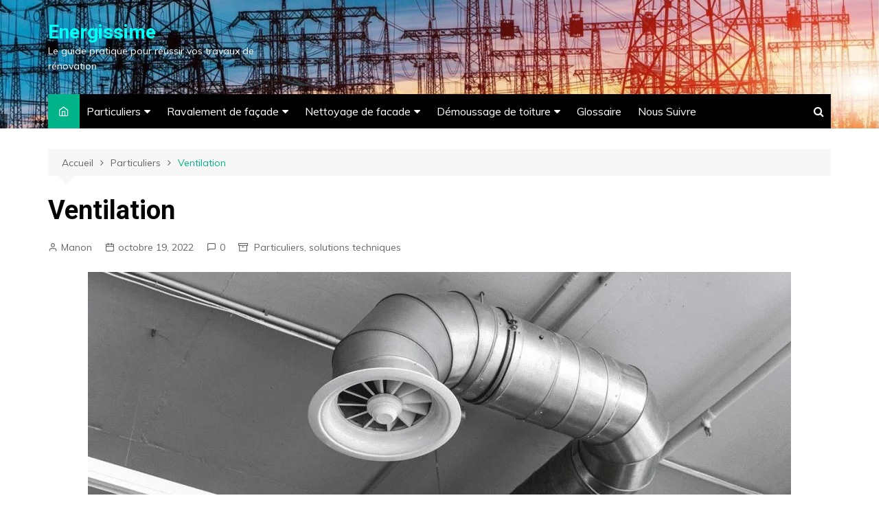

--- FILE ---
content_type: text/html; charset=UTF-8
request_url: https://energissime.fr/particuliers/solutions-techniques/ventilation/
body_size: 36051
content:
		<!doctype html>
		<html lang="fr-FR">
	 	<head>
		<meta charset="UTF-8">
		<meta name="viewport" content="width=device-width, initial-scale=1">
		<link rel="profile" href="http://gmpg.org/xfn/11">
		<meta name='robots' content='index, follow, max-image-preview:large, max-snippet:-1, max-video-preview:-1' />

	<!-- This site is optimized with the Yoast SEO plugin v20.4 - https://yoast.com/wordpress/plugins/seo/ -->
	<title>Ventilation : les différents systèmes</title>
	<meta name="description" content="Découvrez les différents types de ventilation et les précautions à prendre pour installer une bonne ventilation dans votre maison." />
	<link rel="canonical" href="https://energissime.fr/particuliers/solutions-techniques/ventilation/" />
	<meta property="og:locale" content="fr_FR" />
	<meta property="og:type" content="article" />
	<meta property="og:title" content="Ventilation : les différents systèmes" />
	<meta property="og:description" content="Découvrez les différents types de ventilation et les précautions à prendre pour installer une bonne ventilation dans votre maison." />
	<meta property="og:url" content="https://energissime.fr/particuliers/solutions-techniques/ventilation/" />
	<meta property="og:site_name" content="Energissime" />
	<meta property="article:published_time" content="2022-10-19T13:31:04+00:00" />
	<meta property="article:modified_time" content="2022-10-20T15:43:21+00:00" />
	<meta property="og:image" content="https://energissime.fr/wp-content/uploads/2022/10/image-36.png" />
	<meta name="author" content="Manon" />
	<meta name="twitter:card" content="summary_large_image" />
	<meta name="twitter:label1" content="Écrit par" />
	<meta name="twitter:data1" content="Manon" />
	<meta name="twitter:label2" content="Durée de lecture estimée" />
	<meta name="twitter:data2" content="6 minutes" />
	<script type="application/ld+json" class="yoast-schema-graph">{"@context":"https://schema.org","@graph":[{"@type":"WebPage","@id":"https://energissime.fr/particuliers/solutions-techniques/ventilation/","url":"https://energissime.fr/particuliers/solutions-techniques/ventilation/","name":"Ventilation : les différents systèmes","isPartOf":{"@id":"https://energissime.fr/#website"},"primaryImageOfPage":{"@id":"https://energissime.fr/particuliers/solutions-techniques/ventilation/#primaryimage"},"image":{"@id":"https://energissime.fr/particuliers/solutions-techniques/ventilation/#primaryimage"},"thumbnailUrl":"https://energissime.fr/wp-content/uploads/2022/10/image-36.png","datePublished":"2022-10-19T13:31:04+00:00","dateModified":"2022-10-20T15:43:21+00:00","author":{"@id":"https://energissime.fr/#/schema/person/8147810fb13aae78d35a720ddd2a5982"},"description":"Découvrez les différents types de ventilation et les précautions à prendre pour installer une bonne ventilation dans votre maison.","breadcrumb":{"@id":"https://energissime.fr/particuliers/solutions-techniques/ventilation/#breadcrumb"},"inLanguage":"fr-FR","potentialAction":[{"@type":"ReadAction","target":["https://energissime.fr/particuliers/solutions-techniques/ventilation/"]}]},{"@type":"ImageObject","inLanguage":"fr-FR","@id":"https://energissime.fr/particuliers/solutions-techniques/ventilation/#primaryimage","url":"https://energissime.fr/wp-content/uploads/2022/10/image-36.png","contentUrl":"https://energissime.fr/wp-content/uploads/2022/10/image-36.png","width":1024,"height":538},{"@type":"BreadcrumbList","@id":"https://energissime.fr/particuliers/solutions-techniques/ventilation/#breadcrumb","itemListElement":[{"@type":"ListItem","position":1,"name":"Accueil","item":"https://energissime.fr/"},{"@type":"ListItem","position":2,"name":"Ventilation"}]},{"@type":"WebSite","@id":"https://energissime.fr/#website","url":"https://energissime.fr/","name":"Energissime","description":"Le guide pratique pour réussir vos travaux de rénovation","potentialAction":[{"@type":"SearchAction","target":{"@type":"EntryPoint","urlTemplate":"https://energissime.fr/?s={search_term_string}"},"query-input":"required name=search_term_string"}],"inLanguage":"fr-FR"},{"@type":"Person","@id":"https://energissime.fr/#/schema/person/8147810fb13aae78d35a720ddd2a5982","name":"Manon","image":{"@type":"ImageObject","inLanguage":"fr-FR","@id":"https://energissime.fr/#/schema/person/image/","url":"https://secure.gravatar.com/avatar/182b72eeb499339bf515495763bab2f784f1bc0670056fd192d87c38962c5999?s=96&d=mm&r=g","contentUrl":"https://secure.gravatar.com/avatar/182b72eeb499339bf515495763bab2f784f1bc0670056fd192d87c38962c5999?s=96&d=mm&r=g","caption":"Manon"},"description":"Rédactrice en chef sur la thématique travaux, mon but est de donner à mes lecteurs l'envie d'embrasser le concept de rénovation énergétique. Pas mes nombreux dossiers, et études, j'espère vous donner l'élan nécessaire pour passer à un mode de chauffage plus sain et respectueux de l'environnement. Et toujours dans le respect de vos factures biensur ! Belles lectures","url":"https://energissime.fr/author/manon/"}]}</script>
	<!-- / Yoast SEO plugin. -->


<link rel='dns-prefetch' href='//fonts.googleapis.com' />
<link rel="alternate" type="application/rss+xml" title="Energissime &raquo; Flux" href="https://energissime.fr/feed/" />
<link rel="alternate" type="application/rss+xml" title="Energissime &raquo; Flux des commentaires" href="https://energissime.fr/comments/feed/" />
<link rel="alternate" type="application/rss+xml" title="Energissime &raquo; Ventilation Flux des commentaires" href="https://energissime.fr/particuliers/solutions-techniques/ventilation/feed/" />
<link rel="alternate" title="oEmbed (JSON)" type="application/json+oembed" href="https://energissime.fr/wp-json/oembed/1.0/embed?url=https%3A%2F%2Fenergissime.fr%2Fparticuliers%2Fsolutions-techniques%2Fventilation%2F" />
<link rel="alternate" title="oEmbed (XML)" type="text/xml+oembed" href="https://energissime.fr/wp-json/oembed/1.0/embed?url=https%3A%2F%2Fenergissime.fr%2Fparticuliers%2Fsolutions-techniques%2Fventilation%2F&#038;format=xml" />
<!-- energissime.fr is managing ads with Advanced Ads 1.52.1 – https://wpadvancedads.com/ --><script id="energ-ready">
			window.advanced_ads_ready=function(e,a){a=a||"complete";var d=function(e){return"interactive"===a?"loading"!==e:"complete"===e};d(document.readyState)?e():document.addEventListener("readystatechange",(function(a){d(a.target.readyState)&&e()}),{once:"interactive"===a})},window.advanced_ads_ready_queue=window.advanced_ads_ready_queue||[];		</script>
		<style id='wp-img-auto-sizes-contain-inline-css' type='text/css'>
img:is([sizes=auto i],[sizes^="auto," i]){contain-intrinsic-size:3000px 1500px}
/*# sourceURL=wp-img-auto-sizes-contain-inline-css */
</style>
<style id='wp-emoji-styles-inline-css' type='text/css'>

	img.wp-smiley, img.emoji {
		display: inline !important;
		border: none !important;
		box-shadow: none !important;
		height: 1em !important;
		width: 1em !important;
		margin: 0 0.07em !important;
		vertical-align: -0.1em !important;
		background: none !important;
		padding: 0 !important;
	}
/*# sourceURL=wp-emoji-styles-inline-css */
</style>
<style id='wp-block-library-inline-css' type='text/css'>
:root{--wp-block-synced-color:#7a00df;--wp-block-synced-color--rgb:122,0,223;--wp-bound-block-color:var(--wp-block-synced-color);--wp-editor-canvas-background:#ddd;--wp-admin-theme-color:#007cba;--wp-admin-theme-color--rgb:0,124,186;--wp-admin-theme-color-darker-10:#006ba1;--wp-admin-theme-color-darker-10--rgb:0,107,160.5;--wp-admin-theme-color-darker-20:#005a87;--wp-admin-theme-color-darker-20--rgb:0,90,135;--wp-admin-border-width-focus:2px}@media (min-resolution:192dpi){:root{--wp-admin-border-width-focus:1.5px}}.wp-element-button{cursor:pointer}:root .has-very-light-gray-background-color{background-color:#eee}:root .has-very-dark-gray-background-color{background-color:#313131}:root .has-very-light-gray-color{color:#eee}:root .has-very-dark-gray-color{color:#313131}:root .has-vivid-green-cyan-to-vivid-cyan-blue-gradient-background{background:linear-gradient(135deg,#00d084,#0693e3)}:root .has-purple-crush-gradient-background{background:linear-gradient(135deg,#34e2e4,#4721fb 50%,#ab1dfe)}:root .has-hazy-dawn-gradient-background{background:linear-gradient(135deg,#faaca8,#dad0ec)}:root .has-subdued-olive-gradient-background{background:linear-gradient(135deg,#fafae1,#67a671)}:root .has-atomic-cream-gradient-background{background:linear-gradient(135deg,#fdd79a,#004a59)}:root .has-nightshade-gradient-background{background:linear-gradient(135deg,#330968,#31cdcf)}:root .has-midnight-gradient-background{background:linear-gradient(135deg,#020381,#2874fc)}:root{--wp--preset--font-size--normal:16px;--wp--preset--font-size--huge:42px}.has-regular-font-size{font-size:1em}.has-larger-font-size{font-size:2.625em}.has-normal-font-size{font-size:var(--wp--preset--font-size--normal)}.has-huge-font-size{font-size:var(--wp--preset--font-size--huge)}.has-text-align-center{text-align:center}.has-text-align-left{text-align:left}.has-text-align-right{text-align:right}.has-fit-text{white-space:nowrap!important}#end-resizable-editor-section{display:none}.aligncenter{clear:both}.items-justified-left{justify-content:flex-start}.items-justified-center{justify-content:center}.items-justified-right{justify-content:flex-end}.items-justified-space-between{justify-content:space-between}.screen-reader-text{border:0;clip-path:inset(50%);height:1px;margin:-1px;overflow:hidden;padding:0;position:absolute;width:1px;word-wrap:normal!important}.screen-reader-text:focus{background-color:#ddd;clip-path:none;color:#444;display:block;font-size:1em;height:auto;left:5px;line-height:normal;padding:15px 23px 14px;text-decoration:none;top:5px;width:auto;z-index:100000}html :where(.has-border-color){border-style:solid}html :where([style*=border-top-color]){border-top-style:solid}html :where([style*=border-right-color]){border-right-style:solid}html :where([style*=border-bottom-color]){border-bottom-style:solid}html :where([style*=border-left-color]){border-left-style:solid}html :where([style*=border-width]){border-style:solid}html :where([style*=border-top-width]){border-top-style:solid}html :where([style*=border-right-width]){border-right-style:solid}html :where([style*=border-bottom-width]){border-bottom-style:solid}html :where([style*=border-left-width]){border-left-style:solid}html :where(img[class*=wp-image-]){height:auto;max-width:100%}:where(figure){margin:0 0 1em}html :where(.is-position-sticky){--wp-admin--admin-bar--position-offset:var(--wp-admin--admin-bar--height,0px)}@media screen and (max-width:600px){html :where(.is-position-sticky){--wp-admin--admin-bar--position-offset:0px}}

/*# sourceURL=wp-block-library-inline-css */
</style><style id='wp-block-heading-inline-css' type='text/css'>
h1:where(.wp-block-heading).has-background,h2:where(.wp-block-heading).has-background,h3:where(.wp-block-heading).has-background,h4:where(.wp-block-heading).has-background,h5:where(.wp-block-heading).has-background,h6:where(.wp-block-heading).has-background{padding:1.25em 2.375em}h1.has-text-align-left[style*=writing-mode]:where([style*=vertical-lr]),h1.has-text-align-right[style*=writing-mode]:where([style*=vertical-rl]),h2.has-text-align-left[style*=writing-mode]:where([style*=vertical-lr]),h2.has-text-align-right[style*=writing-mode]:where([style*=vertical-rl]),h3.has-text-align-left[style*=writing-mode]:where([style*=vertical-lr]),h3.has-text-align-right[style*=writing-mode]:where([style*=vertical-rl]),h4.has-text-align-left[style*=writing-mode]:where([style*=vertical-lr]),h4.has-text-align-right[style*=writing-mode]:where([style*=vertical-rl]),h5.has-text-align-left[style*=writing-mode]:where([style*=vertical-lr]),h5.has-text-align-right[style*=writing-mode]:where([style*=vertical-rl]),h6.has-text-align-left[style*=writing-mode]:where([style*=vertical-lr]),h6.has-text-align-right[style*=writing-mode]:where([style*=vertical-rl]){rotate:180deg}
/*# sourceURL=https://energissime.fr/wp-includes/blocks/heading/style.min.css */
</style>
<style id='wp-block-image-inline-css' type='text/css'>
.wp-block-image>a,.wp-block-image>figure>a{display:inline-block}.wp-block-image img{box-sizing:border-box;height:auto;max-width:100%;vertical-align:bottom}@media not (prefers-reduced-motion){.wp-block-image img.hide{visibility:hidden}.wp-block-image img.show{animation:show-content-image .4s}}.wp-block-image[style*=border-radius] img,.wp-block-image[style*=border-radius]>a{border-radius:inherit}.wp-block-image.has-custom-border img{box-sizing:border-box}.wp-block-image.aligncenter{text-align:center}.wp-block-image.alignfull>a,.wp-block-image.alignwide>a{width:100%}.wp-block-image.alignfull img,.wp-block-image.alignwide img{height:auto;width:100%}.wp-block-image .aligncenter,.wp-block-image .alignleft,.wp-block-image .alignright,.wp-block-image.aligncenter,.wp-block-image.alignleft,.wp-block-image.alignright{display:table}.wp-block-image .aligncenter>figcaption,.wp-block-image .alignleft>figcaption,.wp-block-image .alignright>figcaption,.wp-block-image.aligncenter>figcaption,.wp-block-image.alignleft>figcaption,.wp-block-image.alignright>figcaption{caption-side:bottom;display:table-caption}.wp-block-image .alignleft{float:left;margin:.5em 1em .5em 0}.wp-block-image .alignright{float:right;margin:.5em 0 .5em 1em}.wp-block-image .aligncenter{margin-left:auto;margin-right:auto}.wp-block-image :where(figcaption){margin-bottom:1em;margin-top:.5em}.wp-block-image.is-style-circle-mask img{border-radius:9999px}@supports ((-webkit-mask-image:none) or (mask-image:none)) or (-webkit-mask-image:none){.wp-block-image.is-style-circle-mask img{border-radius:0;-webkit-mask-image:url('data:image/svg+xml;utf8,<svg viewBox="0 0 100 100" xmlns="http://www.w3.org/2000/svg"><circle cx="50" cy="50" r="50"/></svg>');mask-image:url('data:image/svg+xml;utf8,<svg viewBox="0 0 100 100" xmlns="http://www.w3.org/2000/svg"><circle cx="50" cy="50" r="50"/></svg>');mask-mode:alpha;-webkit-mask-position:center;mask-position:center;-webkit-mask-repeat:no-repeat;mask-repeat:no-repeat;-webkit-mask-size:contain;mask-size:contain}}:root :where(.wp-block-image.is-style-rounded img,.wp-block-image .is-style-rounded img){border-radius:9999px}.wp-block-image figure{margin:0}.wp-lightbox-container{display:flex;flex-direction:column;position:relative}.wp-lightbox-container img{cursor:zoom-in}.wp-lightbox-container img:hover+button{opacity:1}.wp-lightbox-container button{align-items:center;backdrop-filter:blur(16px) saturate(180%);background-color:#5a5a5a40;border:none;border-radius:4px;cursor:zoom-in;display:flex;height:20px;justify-content:center;opacity:0;padding:0;position:absolute;right:16px;text-align:center;top:16px;width:20px;z-index:100}@media not (prefers-reduced-motion){.wp-lightbox-container button{transition:opacity .2s ease}}.wp-lightbox-container button:focus-visible{outline:3px auto #5a5a5a40;outline:3px auto -webkit-focus-ring-color;outline-offset:3px}.wp-lightbox-container button:hover{cursor:pointer;opacity:1}.wp-lightbox-container button:focus{opacity:1}.wp-lightbox-container button:focus,.wp-lightbox-container button:hover,.wp-lightbox-container button:not(:hover):not(:active):not(.has-background){background-color:#5a5a5a40;border:none}.wp-lightbox-overlay{box-sizing:border-box;cursor:zoom-out;height:100vh;left:0;overflow:hidden;position:fixed;top:0;visibility:hidden;width:100%;z-index:100000}.wp-lightbox-overlay .close-button{align-items:center;cursor:pointer;display:flex;justify-content:center;min-height:40px;min-width:40px;padding:0;position:absolute;right:calc(env(safe-area-inset-right) + 16px);top:calc(env(safe-area-inset-top) + 16px);z-index:5000000}.wp-lightbox-overlay .close-button:focus,.wp-lightbox-overlay .close-button:hover,.wp-lightbox-overlay .close-button:not(:hover):not(:active):not(.has-background){background:none;border:none}.wp-lightbox-overlay .lightbox-image-container{height:var(--wp--lightbox-container-height);left:50%;overflow:hidden;position:absolute;top:50%;transform:translate(-50%,-50%);transform-origin:top left;width:var(--wp--lightbox-container-width);z-index:9999999999}.wp-lightbox-overlay .wp-block-image{align-items:center;box-sizing:border-box;display:flex;height:100%;justify-content:center;margin:0;position:relative;transform-origin:0 0;width:100%;z-index:3000000}.wp-lightbox-overlay .wp-block-image img{height:var(--wp--lightbox-image-height);min-height:var(--wp--lightbox-image-height);min-width:var(--wp--lightbox-image-width);width:var(--wp--lightbox-image-width)}.wp-lightbox-overlay .wp-block-image figcaption{display:none}.wp-lightbox-overlay button{background:none;border:none}.wp-lightbox-overlay .scrim{background-color:#fff;height:100%;opacity:.9;position:absolute;width:100%;z-index:2000000}.wp-lightbox-overlay.active{visibility:visible}@media not (prefers-reduced-motion){.wp-lightbox-overlay.active{animation:turn-on-visibility .25s both}.wp-lightbox-overlay.active img{animation:turn-on-visibility .35s both}.wp-lightbox-overlay.show-closing-animation:not(.active){animation:turn-off-visibility .35s both}.wp-lightbox-overlay.show-closing-animation:not(.active) img{animation:turn-off-visibility .25s both}.wp-lightbox-overlay.zoom.active{animation:none;opacity:1;visibility:visible}.wp-lightbox-overlay.zoom.active .lightbox-image-container{animation:lightbox-zoom-in .4s}.wp-lightbox-overlay.zoom.active .lightbox-image-container img{animation:none}.wp-lightbox-overlay.zoom.active .scrim{animation:turn-on-visibility .4s forwards}.wp-lightbox-overlay.zoom.show-closing-animation:not(.active){animation:none}.wp-lightbox-overlay.zoom.show-closing-animation:not(.active) .lightbox-image-container{animation:lightbox-zoom-out .4s}.wp-lightbox-overlay.zoom.show-closing-animation:not(.active) .lightbox-image-container img{animation:none}.wp-lightbox-overlay.zoom.show-closing-animation:not(.active) .scrim{animation:turn-off-visibility .4s forwards}}@keyframes show-content-image{0%{visibility:hidden}99%{visibility:hidden}to{visibility:visible}}@keyframes turn-on-visibility{0%{opacity:0}to{opacity:1}}@keyframes turn-off-visibility{0%{opacity:1;visibility:visible}99%{opacity:0;visibility:visible}to{opacity:0;visibility:hidden}}@keyframes lightbox-zoom-in{0%{transform:translate(calc((-100vw + var(--wp--lightbox-scrollbar-width))/2 + var(--wp--lightbox-initial-left-position)),calc(-50vh + var(--wp--lightbox-initial-top-position))) scale(var(--wp--lightbox-scale))}to{transform:translate(-50%,-50%) scale(1)}}@keyframes lightbox-zoom-out{0%{transform:translate(-50%,-50%) scale(1);visibility:visible}99%{visibility:visible}to{transform:translate(calc((-100vw + var(--wp--lightbox-scrollbar-width))/2 + var(--wp--lightbox-initial-left-position)),calc(-50vh + var(--wp--lightbox-initial-top-position))) scale(var(--wp--lightbox-scale));visibility:hidden}}
/*# sourceURL=https://energissime.fr/wp-includes/blocks/image/style.min.css */
</style>
<style id='wp-block-image-theme-inline-css' type='text/css'>
:root :where(.wp-block-image figcaption){color:#555;font-size:13px;text-align:center}.is-dark-theme :root :where(.wp-block-image figcaption){color:#ffffffa6}.wp-block-image{margin:0 0 1em}
/*# sourceURL=https://energissime.fr/wp-includes/blocks/image/theme.min.css */
</style>
<style id='wp-block-list-inline-css' type='text/css'>
ol,ul{box-sizing:border-box}:root :where(.wp-block-list.has-background){padding:1.25em 2.375em}
/*# sourceURL=https://energissime.fr/wp-includes/blocks/list/style.min.css */
</style>
<style id='wp-block-embed-inline-css' type='text/css'>
.wp-block-embed.alignleft,.wp-block-embed.alignright,.wp-block[data-align=left]>[data-type="core/embed"],.wp-block[data-align=right]>[data-type="core/embed"]{max-width:360px;width:100%}.wp-block-embed.alignleft .wp-block-embed__wrapper,.wp-block-embed.alignright .wp-block-embed__wrapper,.wp-block[data-align=left]>[data-type="core/embed"] .wp-block-embed__wrapper,.wp-block[data-align=right]>[data-type="core/embed"] .wp-block-embed__wrapper{min-width:280px}.wp-block-cover .wp-block-embed{min-height:240px;min-width:320px}.wp-block-embed{overflow-wrap:break-word}.wp-block-embed :where(figcaption){margin-bottom:1em;margin-top:.5em}.wp-block-embed iframe{max-width:100%}.wp-block-embed__wrapper{position:relative}.wp-embed-responsive .wp-has-aspect-ratio .wp-block-embed__wrapper:before{content:"";display:block;padding-top:50%}.wp-embed-responsive .wp-has-aspect-ratio iframe{bottom:0;height:100%;left:0;position:absolute;right:0;top:0;width:100%}.wp-embed-responsive .wp-embed-aspect-21-9 .wp-block-embed__wrapper:before{padding-top:42.85%}.wp-embed-responsive .wp-embed-aspect-18-9 .wp-block-embed__wrapper:before{padding-top:50%}.wp-embed-responsive .wp-embed-aspect-16-9 .wp-block-embed__wrapper:before{padding-top:56.25%}.wp-embed-responsive .wp-embed-aspect-4-3 .wp-block-embed__wrapper:before{padding-top:75%}.wp-embed-responsive .wp-embed-aspect-1-1 .wp-block-embed__wrapper:before{padding-top:100%}.wp-embed-responsive .wp-embed-aspect-9-16 .wp-block-embed__wrapper:before{padding-top:177.77%}.wp-embed-responsive .wp-embed-aspect-1-2 .wp-block-embed__wrapper:before{padding-top:200%}
/*# sourceURL=https://energissime.fr/wp-includes/blocks/embed/style.min.css */
</style>
<style id='wp-block-embed-theme-inline-css' type='text/css'>
.wp-block-embed :where(figcaption){color:#555;font-size:13px;text-align:center}.is-dark-theme .wp-block-embed :where(figcaption){color:#ffffffa6}.wp-block-embed{margin:0 0 1em}
/*# sourceURL=https://energissime.fr/wp-includes/blocks/embed/theme.min.css */
</style>
<style id='wp-block-paragraph-inline-css' type='text/css'>
.is-small-text{font-size:.875em}.is-regular-text{font-size:1em}.is-large-text{font-size:2.25em}.is-larger-text{font-size:3em}.has-drop-cap:not(:focus):first-letter{float:left;font-size:8.4em;font-style:normal;font-weight:100;line-height:.68;margin:.05em .1em 0 0;text-transform:uppercase}body.rtl .has-drop-cap:not(:focus):first-letter{float:none;margin-left:.1em}p.has-drop-cap.has-background{overflow:hidden}:root :where(p.has-background){padding:1.25em 2.375em}:where(p.has-text-color:not(.has-link-color)) a{color:inherit}p.has-text-align-left[style*="writing-mode:vertical-lr"],p.has-text-align-right[style*="writing-mode:vertical-rl"]{rotate:180deg}
/*# sourceURL=https://energissime.fr/wp-includes/blocks/paragraph/style.min.css */
</style>
<style id='global-styles-inline-css' type='text/css'>
:root{--wp--preset--aspect-ratio--square: 1;--wp--preset--aspect-ratio--4-3: 4/3;--wp--preset--aspect-ratio--3-4: 3/4;--wp--preset--aspect-ratio--3-2: 3/2;--wp--preset--aspect-ratio--2-3: 2/3;--wp--preset--aspect-ratio--16-9: 16/9;--wp--preset--aspect-ratio--9-16: 9/16;--wp--preset--color--black: #000000;--wp--preset--color--cyan-bluish-gray: #abb8c3;--wp--preset--color--white: #ffffff;--wp--preset--color--pale-pink: #f78da7;--wp--preset--color--vivid-red: #cf2e2e;--wp--preset--color--luminous-vivid-orange: #ff6900;--wp--preset--color--luminous-vivid-amber: #fcb900;--wp--preset--color--light-green-cyan: #7bdcb5;--wp--preset--color--vivid-green-cyan: #00d084;--wp--preset--color--pale-cyan-blue: #8ed1fc;--wp--preset--color--vivid-cyan-blue: #0693e3;--wp--preset--color--vivid-purple: #9b51e0;--wp--preset--gradient--vivid-cyan-blue-to-vivid-purple: linear-gradient(135deg,rgb(6,147,227) 0%,rgb(155,81,224) 100%);--wp--preset--gradient--light-green-cyan-to-vivid-green-cyan: linear-gradient(135deg,rgb(122,220,180) 0%,rgb(0,208,130) 100%);--wp--preset--gradient--luminous-vivid-amber-to-luminous-vivid-orange: linear-gradient(135deg,rgb(252,185,0) 0%,rgb(255,105,0) 100%);--wp--preset--gradient--luminous-vivid-orange-to-vivid-red: linear-gradient(135deg,rgb(255,105,0) 0%,rgb(207,46,46) 100%);--wp--preset--gradient--very-light-gray-to-cyan-bluish-gray: linear-gradient(135deg,rgb(238,238,238) 0%,rgb(169,184,195) 100%);--wp--preset--gradient--cool-to-warm-spectrum: linear-gradient(135deg,rgb(74,234,220) 0%,rgb(151,120,209) 20%,rgb(207,42,186) 40%,rgb(238,44,130) 60%,rgb(251,105,98) 80%,rgb(254,248,76) 100%);--wp--preset--gradient--blush-light-purple: linear-gradient(135deg,rgb(255,206,236) 0%,rgb(152,150,240) 100%);--wp--preset--gradient--blush-bordeaux: linear-gradient(135deg,rgb(254,205,165) 0%,rgb(254,45,45) 50%,rgb(107,0,62) 100%);--wp--preset--gradient--luminous-dusk: linear-gradient(135deg,rgb(255,203,112) 0%,rgb(199,81,192) 50%,rgb(65,88,208) 100%);--wp--preset--gradient--pale-ocean: linear-gradient(135deg,rgb(255,245,203) 0%,rgb(182,227,212) 50%,rgb(51,167,181) 100%);--wp--preset--gradient--electric-grass: linear-gradient(135deg,rgb(202,248,128) 0%,rgb(113,206,126) 100%);--wp--preset--gradient--midnight: linear-gradient(135deg,rgb(2,3,129) 0%,rgb(40,116,252) 100%);--wp--preset--font-size--small: 16px;--wp--preset--font-size--medium: 28px;--wp--preset--font-size--large: 32px;--wp--preset--font-size--x-large: 42px;--wp--preset--font-size--larger: 38px;--wp--preset--spacing--20: 0.44rem;--wp--preset--spacing--30: 0.67rem;--wp--preset--spacing--40: 1rem;--wp--preset--spacing--50: 1.5rem;--wp--preset--spacing--60: 2.25rem;--wp--preset--spacing--70: 3.38rem;--wp--preset--spacing--80: 5.06rem;--wp--preset--shadow--natural: 6px 6px 9px rgba(0, 0, 0, 0.2);--wp--preset--shadow--deep: 12px 12px 50px rgba(0, 0, 0, 0.4);--wp--preset--shadow--sharp: 6px 6px 0px rgba(0, 0, 0, 0.2);--wp--preset--shadow--outlined: 6px 6px 0px -3px rgb(255, 255, 255), 6px 6px rgb(0, 0, 0);--wp--preset--shadow--crisp: 6px 6px 0px rgb(0, 0, 0);}:where(.is-layout-flex){gap: 0.5em;}:where(.is-layout-grid){gap: 0.5em;}body .is-layout-flex{display: flex;}.is-layout-flex{flex-wrap: wrap;align-items: center;}.is-layout-flex > :is(*, div){margin: 0;}body .is-layout-grid{display: grid;}.is-layout-grid > :is(*, div){margin: 0;}:where(.wp-block-columns.is-layout-flex){gap: 2em;}:where(.wp-block-columns.is-layout-grid){gap: 2em;}:where(.wp-block-post-template.is-layout-flex){gap: 1.25em;}:where(.wp-block-post-template.is-layout-grid){gap: 1.25em;}.has-black-color{color: var(--wp--preset--color--black) !important;}.has-cyan-bluish-gray-color{color: var(--wp--preset--color--cyan-bluish-gray) !important;}.has-white-color{color: var(--wp--preset--color--white) !important;}.has-pale-pink-color{color: var(--wp--preset--color--pale-pink) !important;}.has-vivid-red-color{color: var(--wp--preset--color--vivid-red) !important;}.has-luminous-vivid-orange-color{color: var(--wp--preset--color--luminous-vivid-orange) !important;}.has-luminous-vivid-amber-color{color: var(--wp--preset--color--luminous-vivid-amber) !important;}.has-light-green-cyan-color{color: var(--wp--preset--color--light-green-cyan) !important;}.has-vivid-green-cyan-color{color: var(--wp--preset--color--vivid-green-cyan) !important;}.has-pale-cyan-blue-color{color: var(--wp--preset--color--pale-cyan-blue) !important;}.has-vivid-cyan-blue-color{color: var(--wp--preset--color--vivid-cyan-blue) !important;}.has-vivid-purple-color{color: var(--wp--preset--color--vivid-purple) !important;}.has-black-background-color{background-color: var(--wp--preset--color--black) !important;}.has-cyan-bluish-gray-background-color{background-color: var(--wp--preset--color--cyan-bluish-gray) !important;}.has-white-background-color{background-color: var(--wp--preset--color--white) !important;}.has-pale-pink-background-color{background-color: var(--wp--preset--color--pale-pink) !important;}.has-vivid-red-background-color{background-color: var(--wp--preset--color--vivid-red) !important;}.has-luminous-vivid-orange-background-color{background-color: var(--wp--preset--color--luminous-vivid-orange) !important;}.has-luminous-vivid-amber-background-color{background-color: var(--wp--preset--color--luminous-vivid-amber) !important;}.has-light-green-cyan-background-color{background-color: var(--wp--preset--color--light-green-cyan) !important;}.has-vivid-green-cyan-background-color{background-color: var(--wp--preset--color--vivid-green-cyan) !important;}.has-pale-cyan-blue-background-color{background-color: var(--wp--preset--color--pale-cyan-blue) !important;}.has-vivid-cyan-blue-background-color{background-color: var(--wp--preset--color--vivid-cyan-blue) !important;}.has-vivid-purple-background-color{background-color: var(--wp--preset--color--vivid-purple) !important;}.has-black-border-color{border-color: var(--wp--preset--color--black) !important;}.has-cyan-bluish-gray-border-color{border-color: var(--wp--preset--color--cyan-bluish-gray) !important;}.has-white-border-color{border-color: var(--wp--preset--color--white) !important;}.has-pale-pink-border-color{border-color: var(--wp--preset--color--pale-pink) !important;}.has-vivid-red-border-color{border-color: var(--wp--preset--color--vivid-red) !important;}.has-luminous-vivid-orange-border-color{border-color: var(--wp--preset--color--luminous-vivid-orange) !important;}.has-luminous-vivid-amber-border-color{border-color: var(--wp--preset--color--luminous-vivid-amber) !important;}.has-light-green-cyan-border-color{border-color: var(--wp--preset--color--light-green-cyan) !important;}.has-vivid-green-cyan-border-color{border-color: var(--wp--preset--color--vivid-green-cyan) !important;}.has-pale-cyan-blue-border-color{border-color: var(--wp--preset--color--pale-cyan-blue) !important;}.has-vivid-cyan-blue-border-color{border-color: var(--wp--preset--color--vivid-cyan-blue) !important;}.has-vivid-purple-border-color{border-color: var(--wp--preset--color--vivid-purple) !important;}.has-vivid-cyan-blue-to-vivid-purple-gradient-background{background: var(--wp--preset--gradient--vivid-cyan-blue-to-vivid-purple) !important;}.has-light-green-cyan-to-vivid-green-cyan-gradient-background{background: var(--wp--preset--gradient--light-green-cyan-to-vivid-green-cyan) !important;}.has-luminous-vivid-amber-to-luminous-vivid-orange-gradient-background{background: var(--wp--preset--gradient--luminous-vivid-amber-to-luminous-vivid-orange) !important;}.has-luminous-vivid-orange-to-vivid-red-gradient-background{background: var(--wp--preset--gradient--luminous-vivid-orange-to-vivid-red) !important;}.has-very-light-gray-to-cyan-bluish-gray-gradient-background{background: var(--wp--preset--gradient--very-light-gray-to-cyan-bluish-gray) !important;}.has-cool-to-warm-spectrum-gradient-background{background: var(--wp--preset--gradient--cool-to-warm-spectrum) !important;}.has-blush-light-purple-gradient-background{background: var(--wp--preset--gradient--blush-light-purple) !important;}.has-blush-bordeaux-gradient-background{background: var(--wp--preset--gradient--blush-bordeaux) !important;}.has-luminous-dusk-gradient-background{background: var(--wp--preset--gradient--luminous-dusk) !important;}.has-pale-ocean-gradient-background{background: var(--wp--preset--gradient--pale-ocean) !important;}.has-electric-grass-gradient-background{background: var(--wp--preset--gradient--electric-grass) !important;}.has-midnight-gradient-background{background: var(--wp--preset--gradient--midnight) !important;}.has-small-font-size{font-size: var(--wp--preset--font-size--small) !important;}.has-medium-font-size{font-size: var(--wp--preset--font-size--medium) !important;}.has-large-font-size{font-size: var(--wp--preset--font-size--large) !important;}.has-x-large-font-size{font-size: var(--wp--preset--font-size--x-large) !important;}
/*# sourceURL=global-styles-inline-css */
</style>

<style id='classic-theme-styles-inline-css' type='text/css'>
/*! This file is auto-generated */
.wp-block-button__link{color:#fff;background-color:#32373c;border-radius:9999px;box-shadow:none;text-decoration:none;padding:calc(.667em + 2px) calc(1.333em + 2px);font-size:1.125em}.wp-block-file__button{background:#32373c;color:#fff;text-decoration:none}
/*# sourceURL=/wp-includes/css/classic-themes.min.css */
</style>
<link rel='stylesheet' id='ez-toc-css' href='https://energissime.fr/wp-content/plugins/easy-table-of-contents/assets/css/screen.min.css?ver=2.0.65' type='text/css' media='all' />
<style id='ez-toc-inline-css' type='text/css'>
div#ez-toc-container .ez-toc-title {font-size: 120%;}div#ez-toc-container .ez-toc-title {font-weight: 500;}div#ez-toc-container ul li {font-size: 95%;}div#ez-toc-container ul li {font-weight: 500;}div#ez-toc-container nav ul ul li {font-size: 90%;}
.ez-toc-container-direction {direction: ltr;}.ez-toc-counter ul{counter-reset: item ;}.ez-toc-counter nav ul li a::before {content: counters(item, ".", decimal) ". ";display: inline-block;counter-increment: item;flex-grow: 0;flex-shrink: 0;margin-right: .2em; float: left; }.ez-toc-widget-direction {direction: ltr;}.ez-toc-widget-container ul{counter-reset: item ;}.ez-toc-widget-container nav ul li a::before {content: counters(item, ".", decimal) ". ";display: inline-block;counter-increment: item;flex-grow: 0;flex-shrink: 0;margin-right: .2em; float: left; }
/*# sourceURL=ez-toc-inline-css */
</style>
<link rel='stylesheet' id='cream-magazine-style-css' href='https://energissime.fr/wp-content/themes/cream-magazine/style.css?ver=2.1.0' type='text/css' media='all' />
<link rel='stylesheet' id='cream-magazine-fonts-css' href='https://fonts.googleapis.com/css?family=Roboto%3A400%2C400i%2C500%2C500i%2C700%2C700i%7CMuli%3A400%2C400i%2C600%2C600i%2C700%2C700i%2C800%2C800i&#038;subset=latin%2Clatin-ext&#038;ver=6.9' type='text/css' media='all' />
<link rel='stylesheet' id='cream-magazine-main-css' href='https://energissime.fr/wp-content/themes/cream-magazine/assets/dist/css/main.css?ver=2.1.0' type='text/css' media='all' />
<link rel='stylesheet' id='fontawesome-css' href='https://energissime.fr/wp-content/plugins/wp-review-pro/public/css/font-awesome.min.css?ver=4.7.0-modified' type='text/css' media='all' />
<link rel='stylesheet' id='wp_review-style-css' href='https://energissime.fr/wp-content/plugins/wp-review-pro/public/css/wp-review.css?ver=3.4.11' type='text/css' media='all' />
<script type="text/javascript" src="https://energissime.fr/wp-includes/js/jquery/jquery.min.js?ver=3.7.1" id="jquery-core-js"></script>
<script type="text/javascript" src="https://energissime.fr/wp-includes/js/jquery/jquery-migrate.min.js?ver=3.4.1" id="jquery-migrate-js"></script>
<script type="text/javascript" id="advanced-ads-advanced-js-js-extra">
/* <![CDATA[ */
var advads_options = {"blog_id":"1","privacy":{"enabled":false,"state":"not_needed"}};
//# sourceURL=advanced-ads-advanced-js-js-extra
/* ]]> */
</script>
<script type="text/javascript" src="https://energissime.fr/wp-content/plugins/advanced-ads/public/assets/js/advanced.min.js?ver=1.52.1" id="advanced-ads-advanced-js-js"></script>
<link rel="https://api.w.org/" href="https://energissime.fr/wp-json/" /><link rel="alternate" title="JSON" type="application/json" href="https://energissime.fr/wp-json/wp/v2/posts/174" /><link rel="EditURI" type="application/rsd+xml" title="RSD" href="https://energissime.fr/xmlrpc.php?rsd" />
<meta name="generator" content="WordPress 6.9" />
<link rel='shortlink' href='https://energissime.fr/?p=174' />
<!-- Google tag (gtag.js) -->
<script async src="https://www.googletagmanager.com/gtag/js?id=UA-110992141-22"></script>
<script>
  window.dataLayer = window.dataLayer || [];
  function gtag(){dataLayer.push(arguments);}
  gtag('js', new Date());

  gtag('config', 'UA-110992141-22');
</script>
<!-- Google tag (gtag.js) -->
<script async src="https://www.googletagmanager.com/gtag/js?id=G-GGG1TYGFPT"></script>
<script>
  window.dataLayer = window.dataLayer || [];
  function gtag(){dataLayer.push(arguments);}
  gtag('js', new Date());

  gtag('config', 'G-GGG1TYGFPT');
</script>

<script async src="https://pagead2.googlesyndication.com/pagead/js/adsbygoogle.js?client=ca-pub-4003106626041062"
     crossorigin="anonymous"></script>

<script>
window.addEventListener('mouseover', initLandbot, { once: true });
window.addEventListener('touchstart', initLandbot, { once: true });
var myLandbot;
function initLandbot() {
  if (!myLandbot) {
    var s = document.createElement('script');s.type = 'text/javascript';s.async = true;
    s.addEventListener('load', function() {
      var myLandbot = new Landbot.Livechat({
        configUrl: 'https://storage.googleapis.com/chats.landbot.io/v3/H-760163-Q1FQDMBX65J6FDUR/index.json',
      });
    });
    s.src = 'https://cdn.landbot.io/landbot-3/landbot-3.0.0.js';
    var x = document.getElementsByTagName('script')[0];
    x.parentNode.insertBefore(s, x);
  }
}
</script>
<script type="text/javascript">
		var advadsCfpQueue = [];
		var advadsCfpAd = function( adID ){
			if ( 'undefined' == typeof advadsProCfp ) { advadsCfpQueue.push( adID ) } else { advadsProCfp.addElement( adID ) }
		};
		</script>
		<link rel="pingback" href="https://energissime.fr/xmlrpc.php">		<style>
							a:hover {

					text-decoration: none !important;
				}
								button,
				input[type="button"],
				input[type="reset"],
				input[type="submit"],
				.primary-navigation > ul > li.home-btn,
				.cm_header_lay_three .primary-navigation > ul > li.home-btn,
				.news_ticker_wrap .ticker_head,
				#toTop,
				.section-title h2::after,
				.sidebar-widget-area .widget .widget-title h2::after,
				.footer-widget-container .widget .widget-title h2::after,
				#comments div#respond h3#reply-title::after,
				#comments h2.comments-title:after,
				.post_tags a,
				.owl-carousel .owl-nav button.owl-prev, 
				.owl-carousel .owl-nav button.owl-next,
				.cm_author_widget .author-detail-link a,
				.error_foot form input[type="submit"], 
				.widget_search form input[type="submit"],
				.header-search-container input[type="submit"],
				.trending_widget_carousel .owl-dots button.owl-dot,
				.pagination .page-numbers.current,
				.post-navigation .nav-links .nav-previous a, 
				.post-navigation .nav-links .nav-next a,
				#comments form input[type="submit"],
				footer .widget.widget_search form input[type="submit"]:hover,
				.widget_product_search .woocommerce-product-search button[type="submit"],
				.woocommerce ul.products li.product .button,
				.woocommerce .woocommerce-pagination ul.page-numbers li span.current,
				.woocommerce .product div.summary .cart button.single_add_to_cart_button,
				.woocommerce .product div.woocommerce-tabs div.panel #reviews #review_form_wrapper .comment-form p.form-submit .submit,
				.woocommerce .product section.related > h2::after,
				.woocommerce .cart .button:hover, 
				.woocommerce .cart .button:focus, 
				.woocommerce .cart input.button:hover, 
				.woocommerce .cart input.button:focus, 
				.woocommerce #respond input#submit:hover, 
				.woocommerce #respond input#submit:focus, 
				.woocommerce button.button:hover, 
				.woocommerce button.button:focus, 
				.woocommerce input.button:hover, 
				.woocommerce input.button:focus,
				.woocommerce #respond input#submit.alt:hover, 
				.woocommerce a.button.alt:hover, 
				.woocommerce button.button.alt:hover, 
				.woocommerce input.button.alt:hover,
				.woocommerce a.remove:hover,
				.woocommerce-account .woocommerce-MyAccount-navigation ul li.is-active a,
				.woocommerce a.button:hover, 
				.woocommerce a.button:focus,
				.widget_product_tag_cloud .tagcloud a:hover, 
				.widget_product_tag_cloud .tagcloud a:focus,
				.woocommerce .widget_price_filter .price_slider_wrapper .ui-slider .ui-slider-handle,
				.error_page_top_portion,
				.primary-navigation ul li a span.menu-item-description {

					background-color: #00b388;
				}
				

				a:hover,
				.post_title h2 a:hover,
				.post_title h2 a:focus,
				.post_meta li a:hover,
				.post_meta li a:focus,
				ul.social-icons li a[href*=".com"]:hover::before,
				.ticker_carousel .owl-nav button.owl-prev i, 
				.ticker_carousel .owl-nav button.owl-next i,
				.news_ticker_wrap .ticker_items .item a:hover,
				.news_ticker_wrap .ticker_items .item a:focus,
				.cm_banner .post_title h2 a:hover,
				.cm_banner .post_meta li a:hover,
				.cm_middle_post_widget_one .post_title h2 a:hover, 
				.cm_middle_post_widget_one .post_meta li a:hover,
				.cm_middle_post_widget_three .post_thumb .post-holder a:hover,
				.cm_middle_post_widget_three .post_thumb .post-holder a:focus,
				.cm_middle_post_widget_six .middle_widget_six_carousel .item .card .card_content a:hover, 
				.cm_middle_post_widget_six .middle_widget_six_carousel .item .card .card_content a:focus,
				.cm_post_widget_twelve .card .post-holder a:hover, 
				.cm_post_widget_twelve .card .post-holder a:focus,
				.cm_post_widget_seven .card .card_content a:hover, 
				.cm_post_widget_seven .card .card_content a:focus,
				.copyright_section a:hover,
				.footer_nav ul li a:hover,
				.breadcrumb ul li:last-child span,
				.pagination .page-numbers:hover,
				#comments ol.comment-list li article footer.comment-meta .comment-metadata span.edit-link a:hover,
				#comments ol.comment-list li article .reply a:hover,
				.social-share ul li a:hover,
				ul.social-icons li a:hover,
				ul.social-icons li a:focus,
				.woocommerce ul.products li.product a:hover,
				.woocommerce ul.products li.product .price,
				.woocommerce .woocommerce-pagination ul.page-numbers li a.page-numbers:hover,
				.woocommerce div.product p.price, 
				.woocommerce div.product span.price,
				.video_section .video_details .post_title h2 a:hover,
				.primary-navigation.dark li a:hover,
				footer .footer_inner a:hover,
				.footer-widget-container ul.post_meta li:hover span, 
				.footer-widget-container ul.post_meta li:hover a,
				ul.post_meta li a:hover,
				.cm-post-widget-two .big-card .post-holder .post_title h2 a:hover,
				.cm-post-widget-two .big-card .post_meta li a:hover,
				.copyright_section .copyrights a,
				.breadcrumb ul li a:hover, 
				.breadcrumb ul li a:hover span {

					color: #00b388;
				}
				
				.ticker_carousel .owl-nav button.owl-prev, 
				.ticker_carousel .owl-nav button.owl-next,
				.error_foot form input[type="submit"], 
				.widget_search form input[type="submit"],
				.pagination .page-numbers:hover,
				#comments form input[type="submit"],
				.social-share ul li a:hover,
				.header-search-container .search-form-entry,
				.widget_product_search .woocommerce-product-search button[type="submit"],
				.woocommerce .woocommerce-pagination ul.page-numbers li span.current,
				.woocommerce .woocommerce-pagination ul.page-numbers li a.page-numbers:hover,
				.woocommerce a.remove:hover,
				.ticker_carousel .owl-nav button.owl-prev:hover, 
				.ticker_carousel .owl-nav button.owl-next:hover,
				footer .widget.widget_search form input[type="submit"]:hover,
				.trending_widget_carousel .owl-dots button.owl-dot,
				.the_content blockquote,
				.widget_tag_cloud .tagcloud a:hover {

					border-color: #00b388;
				}
								header .mask {
					background-color: rgba(0,0,0,0.2);
				}
								header.cm-header-style-one {

					background-image: url(https://energissime.fr/wp-content/uploads/2022/10/cropped-aide-entreprise-energie-crise-ukraine-1620x1080-1.jpeg);
				}
								.site-description {

					color: #ffffff;
				}
								body {

					font-family: Muli;
				}
								h1, 
				h2, 
				h3, 
				h4, 
				h5, 
				h6, 
				.site-title {

					font-family: Roboto;
				}
									.entry_cats ul.post-categories li a {

						background-color: #FF3D00;
					}
										.entry_cats ul.post-categories li a {

						color: #fff;
					}
										.entry_cats ul.post-categories li a:hover {

						background-color: #010101;
					}
										.entry_cats ul.post-categories li a:hover {

						color: #fff;
					}
					
				.the_content a,
				.the_content a {

					color: #FF3D00;
				}
								.the_content a:hover,
				.the_content a:hover {

					color: #010101;
				}
							.post-display-grid .card_content .cm-post-excerpt {
				margin-top: 15px;
			}
		</style>
				<style type="text/css">
					.site-title a {
				color: #00fff6;
			}

			.site-description {
				color: #ffffff			}
				</style>
		<script  async src="https://pagead2.googlesyndication.com/pagead/js/adsbygoogle.js?client=ca-pub-4003106626041062" crossorigin="anonymous"></script><link rel="icon" href="https://energissime.fr/wp-content/uploads/2022/10/cropped-cropped-Copie-de-ACTION-FRANCE-ÉNERGIE-2-32x32.png" sizes="32x32" />
<link rel="icon" href="https://energissime.fr/wp-content/uploads/2022/10/cropped-cropped-Copie-de-ACTION-FRANCE-ÉNERGIE-2-192x192.png" sizes="192x192" />
<link rel="apple-touch-icon" href="https://energissime.fr/wp-content/uploads/2022/10/cropped-cropped-Copie-de-ACTION-FRANCE-ÉNERGIE-2-180x180.png" />
<meta name="msapplication-TileImage" content="https://energissime.fr/wp-content/uploads/2022/10/cropped-cropped-Copie-de-ACTION-FRANCE-ÉNERGIE-2-270x270.png" />
	</head>
 	 		<body class="wp-singular post-template-default single single-post postid-174 single-format-standard wp-embed-responsive wp-theme-cream-magazine right-sidebar aa-prefix-energ-">
                        <a class="skip-link screen-reader-text" href="#content">Aller au contenu</a>
         		<div class="page-wrapper">
 	<header class="general-header cm-header-style-one">
        <div class="cm-container">
        <div class="logo-container">
            <div class="row align-items-center">
                <div class="cm-col-lg-4 cm-col-12">
                     		<div class="logo">
 			                    <span class="site-title"><a href="https://energissime.fr/" rel="home">Energissime</a></span>
                    	                <p class="site-description">Le guide pratique pour réussir vos travaux de rénovation</p>
					        </div><!-- .logo -->
 		                </div><!-- .col -->
                            </div><!-- .row -->
        </div><!-- .logo-container -->
        <nav class="main-navigation">
            <div id="main-nav" class="primary-navigation">
                <ul id="menu-header" class=""><li class="home-btn"><a href="https://energissime.fr/"><i class="feather icon-home" aria-hidden="true"></i></a></li><li id="menu-item-22" class="menu-item menu-item-type-taxonomy menu-item-object-category current-post-ancestor current-menu-ancestor current-menu-parent current-post-parent menu-item-has-children menu-item-22"><a href="https://energissime.fr/category/particuliers/">Particuliers</a>
<ul class="sub-menu">
	<li id="menu-item-191" class="menu-item menu-item-type-taxonomy menu-item-object-category menu-item-has-children menu-item-191"><a href="https://energissime.fr/category/particuliers/informations-pratiques/">Informations Pratiques</a>
	<ul class="sub-menu">
		<li id="menu-item-192" class="menu-item menu-item-type-taxonomy menu-item-object-category menu-item-has-children menu-item-192"><a href="https://energissime.fr/category/particuliers/informations-pratiques/aides-financieres/">Aides financiers</a>
		<ul class="sub-menu">
			<li id="menu-item-204" class="menu-item menu-item-type-post_type menu-item-object-post menu-item-has-children menu-item-204"><a href="https://energissime.fr/particuliers/informations-pratiques/aides-financieres/leco-pret-a-taux-zero/">L’éco-prêt à taux zéro</a>
			<ul class="sub-menu">
				<li id="menu-item-601" class="menu-item menu-item-type-post_type menu-item-object-post menu-item-601"><a href="https://energissime.fr/particuliers/informations-pratiques/aides-financieres/leco-pret-a-taux-zero/tableau-ecoptzcite-equipements-et-materiaux/">Tableau Eco PTZ/CITE : équipements et matériaux</a></li>
			</ul>
</li>
			<li id="menu-item-248" class="menu-item menu-item-type-post_type menu-item-object-post menu-item-248"><a href="https://energissime.fr/particuliers/informations-pratiques/aides-financieres/credit-dimpots-transition-energetique/">Crédit d’Impôts Transition Energétique (CITE)</a></li>
			<li id="menu-item-395" class="menu-item menu-item-type-post_type menu-item-object-post menu-item-395"><a href="https://energissime.fr/particuliers/informations-pratiques/aides-financieres/la-tva-a-taux-reduit/">La TVA à taux réduit</a></li>
		</ul>
</li>
		<li id="menu-item-193" class="menu-item menu-item-type-taxonomy menu-item-object-category menu-item-has-children menu-item-193"><a href="https://energissime.fr/category/particuliers/informations-pratiques/bilans-energetiques/">Bilans énergétiques</a>
		<ul class="sub-menu">
			<li id="menu-item-212" class="menu-item menu-item-type-post_type menu-item-object-post menu-item-212"><a href="https://energissime.fr/particuliers/levaluation-thermique-ou-diagnostic-energetique/">L’évaluation thermique (ou diagnostic énergétique)</a></li>
			<li id="menu-item-257" class="menu-item menu-item-type-post_type menu-item-object-post menu-item-257"><a href="https://energissime.fr/particuliers/informations-pratiques/bilans-energetiques/le-diagnostic-de-performance-energetique-dpe/">Le Diagnostic de Performance Énergétique (DPE)</a></li>
			<li id="menu-item-276" class="menu-item menu-item-type-post_type menu-item-object-post menu-item-276"><a href="https://energissime.fr/particuliers/informations-pratiques/bilans-energetiques/laudit-energetique/">L’audit énergétique</a></li>
			<li id="menu-item-296" class="menu-item menu-item-type-post_type menu-item-object-post menu-item-296"><a href="https://energissime.fr/particuliers/informations-pratiques/bilans-energetiques/lauto-evaluation/">L’auto-évaluation</a></li>
			<li id="menu-item-1589" class="menu-item menu-item-type-post_type menu-item-object-post menu-item-1589"><a href="https://energissime.fr/particuliers/informations-pratiques/bilans-energetiques/diagnostic-au-plomb/">Tout ce que vous devez savoir sur le diagnostic au plomb : le guide complet</a></li>
			<li id="menu-item-1590" class="menu-item menu-item-type-post_type menu-item-object-post menu-item-1590"><a href="https://energissime.fr/particuliers/informations-pratiques/bilans-energetiques/diagnostic-amiante/">Ne négligez pas le diagnostic d’amiante: tout ce que vous devez savoir</a></li>
		</ul>
</li>
		<li id="menu-item-194" class="menu-item menu-item-type-taxonomy menu-item-object-category menu-item-has-children menu-item-194"><a href="https://energissime.fr/category/particuliers/informations-pratiques/reglementation/">Reglementation</a>
		<ul class="sub-menu">
			<li id="menu-item-206" class="menu-item menu-item-type-post_type menu-item-object-post menu-item-206"><a href="https://energissime.fr/particuliers/informations-pratiques/presentation/">QU’EST-CE QUE LA RÉGLEMENTATION THERMIQUE ?</a></li>
			<li id="menu-item-210" class="menu-item menu-item-type-post_type menu-item-object-post menu-item-210"><a href="https://energissime.fr/particuliers/informations-pratiques/reglementation/chauffage-et-production-deau-chaude/">Chauffage et production d’eau chaude</a></li>
		</ul>
</li>
	</ul>
</li>
	<li id="menu-item-195" class="menu-item menu-item-type-taxonomy menu-item-object-category current-post-ancestor current-menu-ancestor current-menu-parent current-post-parent menu-item-has-children menu-item-195"><a href="https://energissime.fr/category/particuliers/solutions-techniques/">solutions techniques</a>
	<ul class="sub-menu">
		<li id="menu-item-394" class="menu-item menu-item-type-post_type menu-item-object-post menu-item-394"><a href="https://energissime.fr/particuliers/solutions-techniques/problemes-de-confort/confort-thermique/">Confort thermique</a></li>
		<li id="menu-item-205" class="menu-item menu-item-type-post_type menu-item-object-post menu-item-205"><a href="https://energissime.fr/particuliers/solutions-techniques/les-comparatifs-de-solutions-solutions-techniques/les-solutions-de-production-deau-chaude-individuelle/">Les solutions de production d’eau chaude individuelle</a></li>
		<li id="menu-item-249" class="menu-item menu-item-type-post_type menu-item-object-post menu-item-249"><a href="https://energissime.fr/particuliers/solutions-techniques/les-comparatifs-de-solutions-solutions-techniques/les-solutions-de-chauffage-combustible-gaz-fioul/">Les solutions de chauffage combustible (gaz, fioul)</a></li>
		<li id="menu-item-603" class="menu-item menu-item-type-post_type menu-item-object-post menu-item-603"><a href="https://energissime.fr/particuliers/solutions-techniques/les-comparatifs-de-solutions-solutions-techniques/les-solutions-de-chauffage-individuel/">Les solutions de chauffage individuel</a></li>
		<li id="menu-item-207" class="menu-item menu-item-type-post_type menu-item-object-post menu-item-has-children menu-item-207"><a href="https://energissime.fr/particuliers/solutions-techniques/les-solutions-de-lisolation-par-linterieur-et-par-lexterieur/">Les solutions de l’isolation par l’intérieur et par l’extérieur</a>
		<ul class="sub-menu">
			<li id="menu-item-291" class="menu-item menu-item-type-post_type menu-item-object-post menu-item-291"><a href="https://energissime.fr/particuliers/solutions-techniques/isolation-des-toitures-des-murs-et-des-sols/isolation-des-murs-par-lexterieur/">Isolation des murs par l’extérieur</a></li>
		</ul>
</li>
		<li id="menu-item-247" class="menu-item menu-item-type-post_type menu-item-object-post menu-item-247"><a href="https://energissime.fr/particuliers/solutions-techniques/isolation-des-toitures-des-murs-et-des-sols/isolation-plancher-bas-sur-terre-plein-ou-vide-sanitaire-non-accessible/">Isolation plancher bas sur terre-plein ou vide sanitaire non accessible</a></li>
		<li id="menu-item-246" class="menu-item menu-item-type-post_type menu-item-object-post menu-item-246"><a href="https://energissime.fr/particuliers/solutions-techniques/energies-nouvelles-et-renouvelables/eau-chaude-sanitaire-solaire-en-appartement/">Eau chaude sanitaire solaire en appartement</a></li>
		<li id="menu-item-208" class="menu-item menu-item-type-post_type menu-item-object-post menu-item-208"><a href="https://energissime.fr/particuliers/solutions-techniques/les-comparatifs-de-solutions/les-solutions-de-ventilation/">Les solutions de ventilation</a></li>
		<li id="menu-item-245" class="menu-item menu-item-type-post_type menu-item-object-post current-menu-item menu-item-245"><a href="https://energissime.fr/particuliers/solutions-techniques/ventilation/" aria-current="page">Ventilation</a></li>
		<li id="menu-item-209" class="menu-item menu-item-type-post_type menu-item-object-post menu-item-209"><a href="https://energissime.fr/particuliers/solutions-techniques/de-talonnage-des-portes/">Dé-talonnage des portes</a></li>
		<li id="menu-item-211" class="menu-item menu-item-type-post_type menu-item-object-post menu-item-211"><a href="https://energissime.fr/particuliers/solutions-techniques/chauffage-et-eau-chaude/emetteurs/">Émetteurs</a></li>
		<li id="menu-item-274" class="menu-item menu-item-type-post_type menu-item-object-post menu-item-has-children menu-item-274"><a href="https://energissime.fr/particuliers/solutions-techniques/chauffage-et-eau-chaude/pompes-a-chaleur-pac/">Pompes à chaleur (PAC)</a>
		<ul class="sub-menu">
			<li id="menu-item-275" class="menu-item menu-item-type-post_type menu-item-object-post menu-item-275"><a href="https://energissime.fr/particuliers/solutions-techniques/les-comparatifs-de-solutions-solutions-techniques/les-pompes-a-chaleur/">Les pompes à chaleur</a></li>
		</ul>
</li>
	</ul>
</li>
	<li id="menu-item-196" class="menu-item menu-item-type-taxonomy menu-item-object-category menu-item-has-children menu-item-196"><a href="https://energissime.fr/category/particuliers/solutions-techniques/chauffage-et-eau-chaude/">chauffage et eau chaude</a>
	<ul class="sub-menu">
		<li id="menu-item-299" class="menu-item menu-item-type-post_type menu-item-object-post menu-item-299"><a href="https://energissime.fr/particuliers/solutions-techniques/chauffage-et-eau-chaude/chauffage-au-bois/">Chauffage au bois</a></li>
		<li id="menu-item-298" class="menu-item menu-item-type-post_type menu-item-object-post menu-item-298"><a href="https://energissime.fr/particuliers/solutions-techniques/chauffage-et-eau-chaude/chaudieres/">Chaudières</a></li>
		<li id="menu-item-197" class="menu-item menu-item-type-taxonomy menu-item-object-category menu-item-has-children menu-item-197"><a href="https://energissime.fr/category/particuliers/solutions-techniques/chauffage-et-eau-chaude/chaudiere-mixte/">Chaudière mixte</a>
		<ul class="sub-menu">
			<li id="menu-item-300" class="menu-item menu-item-type-post_type menu-item-object-post menu-item-300"><a href="https://energissime.fr/particuliers/solutions-techniques/chauffage-et-eau-chaude/chaudiere-mixte/appareil-a-gaz-raccorde/">Appareil à gaz raccordé</a></li>
		</ul>
</li>
	</ul>
</li>
	<li id="menu-item-198" class="menu-item menu-item-type-taxonomy menu-item-object-category menu-item-has-children menu-item-198"><a href="https://energissime.fr/category/particuliers/solutions-techniques/les-comparatifs-de-solutions-solutions-techniques/">Comparatifs de solutions</a>
	<ul class="sub-menu">
		<li id="menu-item-295" class="menu-item menu-item-type-post_type menu-item-object-post menu-item-295"><a href="https://energissime.fr/particuliers/solutions-techniques/les-comparatifs-de-solutions-solutions-techniques/les-solutions-des-differents-types-de-menuiseries/">Les solutions des différents types de menuiseries</a></li>
	</ul>
</li>
	<li id="menu-item-199" class="menu-item menu-item-type-taxonomy menu-item-object-category menu-item-has-children menu-item-199"><a href="https://energissime.fr/category/particuliers/solutions-techniques/energies-nouvelles-et-renouvelables/">Energies nouvelles et renouvelables</a>
	<ul class="sub-menu">
		<li id="menu-item-292" class="menu-item menu-item-type-post_type menu-item-object-post menu-item-292"><a href="https://energissime.fr/particuliers/solutions-techniques/energies-nouvelles-et-renouvelables/eau-chaude-sanitaire-solaire-en-maison/">Eau chaude sanitaire solaire en maison</a></li>
	</ul>
</li>
	<li id="menu-item-200" class="menu-item menu-item-type-taxonomy menu-item-object-category menu-item-has-children menu-item-200"><a href="https://energissime.fr/category/particuliers/solutions-techniques/isolation-des-toitures-des-murs-et-des-sols/">Isolation des toiture des murs et des sols</a>
	<ul class="sub-menu">
		<li id="menu-item-594" class="menu-item menu-item-type-post_type menu-item-object-post menu-item-594"><a href="https://energissime.fr/particuliers/solutions-techniques/isolation-des-toitures-des-murs-et-des-sols/les-materiaux-disolation-2/">Les matériaux d’isolation</a></li>
	</ul>
</li>
	<li id="menu-item-595" class="menu-item menu-item-type-post_type menu-item-object-post menu-item-595"><a href="https://energissime.fr/particuliers/solutions-techniques/les-comparatifs-de-solutions-solutions-techniques/les-materiaux-disolation/">Les matériaux d’isolation</a></li>
	<li id="menu-item-201" class="menu-item menu-item-type-taxonomy menu-item-object-category menu-item-201"><a href="https://energissime.fr/category/particuliers/solutions-techniques/les-comparatifs-de-solutions/">Les comparatifs de solutions</a></li>
	<li id="menu-item-605" class="menu-item menu-item-type-taxonomy menu-item-object-category menu-item-has-children menu-item-605"><a href="https://energissime.fr/category/particuliers/informations-pratiques/prix-des-travaux-deconomie-denergie/">Prix des travaux d&rsquo;économie d&rsquo;énergie</a>
	<ul class="sub-menu">
		<li id="menu-item-604" class="menu-item menu-item-type-taxonomy menu-item-object-category menu-item-has-children menu-item-604"><a href="https://energissime.fr/category/particuliers/informations-pratiques/prix-des-travaux-deconomie-denergie/prix-des-travaux-et-economies-sur-factures-ordres-de-grandeur/">Prix des travaux et économies sur factures ordres de grandeur</a>
		<ul class="sub-menu">
			<li id="menu-item-596" class="menu-item menu-item-type-post_type menu-item-object-post menu-item-596"><a href="https://energissime.fr/particuliers/informations-pratiques/prix-des-travaux-deconomie-denergie/prix-des-travaux-et-economies-sur-factures-ordres-de-grandeur/prix-et-economie-denergie-installation-dune-pompe-a-chaleur-ou-dune-chaudiere-bois/">Prix et économie d’énergie – Installation d’une pompe à chaleur ou d’une chaudière bois</a></li>
			<li id="menu-item-598" class="menu-item menu-item-type-post_type menu-item-object-post menu-item-598"><a href="https://energissime.fr/particuliers/informations-pratiques/prix-des-travaux-deconomie-denergie/prix-des-travaux-et-economies-sur-factures-ordres-de-grandeur/prix-et-economie-denergie-isolation-des-planchers/">Prix et économie d’énergie – Isolation des planchers</a></li>
			<li id="menu-item-597" class="menu-item menu-item-type-post_type menu-item-object-post menu-item-597"><a href="https://energissime.fr/particuliers/informations-pratiques/prix-des-travaux-deconomie-denergie/prix-des-travaux-et-economies-sur-factures-ordres-de-grandeur/prix-et-economie-denergie-le-remplacement-des-fenetres/">Prix et économie d’énergie – Le remplacement des fenêtres :</a></li>
			<li id="menu-item-599" class="menu-item menu-item-type-post_type menu-item-object-post menu-item-599"><a href="https://energissime.fr/particuliers/informations-pratiques/prix-des-travaux-deconomie-denergie/prix-des-travaux-et-economies-sur-factures-ordres-de-grandeur/prix-et-economie-denergie-amelioration-du-systeme-de-chauffage/">Prix et économie d’énergie – Amélioration du système de chauffage</a></li>
			<li id="menu-item-600" class="menu-item menu-item-type-post_type menu-item-object-post menu-item-600"><a href="https://energissime.fr/particuliers/informations-pratiques/prix-des-travaux-deconomie-denergie/prix-des-travaux-et-economies-sur-factures-ordres-de-grandeur/prix-et-economie-denergie-installation-dun-chauffe-eau-solaire-ou-thermodynamique/">Prix et économie d’énergie – Installation d’un chauffe-eau solaire ou thermodynamique</a></li>
			<li id="menu-item-602" class="menu-item menu-item-type-post_type menu-item-object-post menu-item-602"><a href="https://energissime.fr/particuliers/informations-pratiques/prix-des-travaux-deconomie-denergie/prix-des-travaux-et-economies-sur-factures-ordres-de-grandeur/prix-et-economie-denergie-isolation-des-murs/">Prix et économie d’énergie – Isolation des murs</a></li>
		</ul>
</li>
	</ul>
</li>
	<li id="menu-item-202" class="menu-item menu-item-type-taxonomy menu-item-object-category menu-item-has-children menu-item-202"><a href="https://energissime.fr/category/particuliers/vos-professionnels/">Vos professionnels</a>
	<ul class="sub-menu">
		<li id="menu-item-203" class="menu-item menu-item-type-taxonomy menu-item-object-category menu-item-203"><a href="https://energissime.fr/category/particuliers/vos-professionnels/les-professionnels-qualifies/">Les professionnels qualifies</a></li>
		<li id="menu-item-297" class="menu-item menu-item-type-post_type menu-item-object-post menu-item-297"><a href="https://energissime.fr/particuliers/vos-professionnels/les-professionnels-qualifies/les-autres-signes-de-qualite/">Les autres signes de qualité</a></li>
	</ul>
</li>
</ul>
</li>
<li id="menu-item-639" class="menu-item menu-item-type-taxonomy menu-item-object-category menu-item-has-children menu-item-639"><a href="https://energissime.fr/category/ravalement-de-facade/">Ravalement de façade</a>
<ul class="sub-menu">
	<li id="menu-item-946" class="menu-item menu-item-type-post_type menu-item-object-post menu-item-has-children menu-item-946"><a href="https://energissime.fr/ravalement-de-facade/ravalement-de-facade-definition-juridique/">Ravalement de façade : définition juridique</a>
	<ul class="sub-menu">
		<li id="menu-item-993" class="menu-item menu-item-type-post_type menu-item-object-post menu-item-993"><a href="https://energissime.fr/ravalement-de-facade/est-ce-que-le-ravalement-est-obligatoire/">Est-ce que le ravalement est obligatoire ?</a></li>
		<li id="menu-item-992" class="menu-item menu-item-type-post_type menu-item-object-post menu-item-992"><a href="https://energissime.fr/ravalement-de-facade/ravalement-de-facade-bruyant-2/">Est-ce qu’un ravalement de façade est bruyant ?</a></li>
		<li id="menu-item-1056" class="menu-item menu-item-type-post_type menu-item-object-post menu-item-1056"><a href="https://energissime.fr/ravalement-de-facade/quand-faut-il-faire-un-ravalement-de-facade/">Quand faut-il faire un ravalement de façade ?</a></li>
	</ul>
</li>
	<li id="menu-item-1084" class="menu-item menu-item-type-post_type menu-item-object-post menu-item-has-children menu-item-1084"><a href="https://energissime.fr/ravalement-de-facade/types-de-ravalement/">Quels sont les différents types de ravalement ?</a>
	<ul class="sub-menu">
		<li id="menu-item-1713" class="menu-item menu-item-type-post_type menu-item-object-post menu-item-1713"><a href="https://energissime.fr/ravalement-de-facade/ravalement-facade-brique-rouge/">Ravalement de façade en brique rouge : Les astuces des experts pour un résultat bluffant !</a></li>
	</ul>
</li>
	<li id="menu-item-662" class="menu-item menu-item-type-post_type menu-item-object-post menu-item-has-children menu-item-662"><a href="https://energissime.fr/ravalement-de-facade/prix-ravalement-de-facade/">Quel est le prix d’un ravalement de façade ?</a>
	<ul class="sub-menu">
		<li id="menu-item-1520" class="menu-item menu-item-type-post_type menu-item-object-post menu-item-1520"><a href="https://energissime.fr/ravalement-de-facade/les-couts-caches-du-ravalement-de-facade/"> Les coûts cachés du ravalement de façade : attention aux surprises !</a></li>
		<li id="menu-item-1055" class="menu-item menu-item-type-post_type menu-item-object-post menu-item-1055"><a href="https://energissime.fr/ravalement-de-facade/quel-prix-pour-repeindre-une-facade/">Quel prix pour repeindre une façade ?</a></li>
		<li id="menu-item-911" class="menu-item menu-item-type-post_type menu-item-object-post menu-item-911"><a href="https://energissime.fr/ravalement-de-facade/comment-refaire-sa-facade-a-moindre-cout/">Comment refaire sa façade à moindre coût ?</a></li>
		<li id="menu-item-663" class="menu-item menu-item-type-post_type menu-item-object-post menu-item-663"><a href="https://energissime.fr/ravalement-de-facade/est-ce-que-le-ravalement-de-facade-est-deductible-des-impots/">Est-ce que le ravalement de façade est déductible des impôts ?</a></li>
		<li id="menu-item-1379" class="menu-item menu-item-type-post_type menu-item-object-post menu-item-1379"><a href="https://energissime.fr/ravalement-de-facade/financer-ravalement-facade/">Comment se faire financer un ravalement de façade ?</a></li>
	</ul>
</li>
	<li id="menu-item-1536" class="menu-item menu-item-type-post_type menu-item-object-post menu-item-has-children menu-item-1536"><a href="https://energissime.fr/ravalement-de-facade/ravalement-facade-en-copropriete/">Ravalement de façade en copropriété (le guide)</a>
	<ul class="sub-menu">
		<li id="menu-item-1074" class="menu-item menu-item-type-post_type menu-item-object-post menu-item-has-children menu-item-1074"><a href="https://energissime.fr/ravalement-de-facade/modalites-ravalement-de-facade-en-copropriete/">Quelles sont les modalités d’un ravalement de façade en copropriété ?           </a>
		<ul class="sub-menu">
			<li id="menu-item-1073" class="menu-item menu-item-type-post_type menu-item-object-post menu-item-1073"><a href="https://energissime.fr/ravalement-de-facade/aides-ravalement-de-facade-copropriete/">Quelles aides pour un ravalement de façade en copropriété ?</a></li>
			<li id="menu-item-1321" class="menu-item menu-item-type-post_type menu-item-object-post menu-item-1321"><a href="https://energissime.fr/ravalement-de-facade/autorisation-ravalement/">Quelle autorisation pour un ravalement ?</a></li>
			<li id="menu-item-1331" class="menu-item menu-item-type-post_type menu-item-object-post menu-item-1331"><a href="https://energissime.fr/ravalement-de-facade/declaration-ravalement-facade/">Quelle déclaration pour un ravalement de façade ?</a></li>
			<li id="menu-item-1322" class="menu-item menu-item-type-post_type menu-item-object-post menu-item-1322"><a href="https://energissime.fr/ravalement-de-facade/majorite-voter-ravalement/">Quelle majorité pour voter un ravalement ?</a></li>
			<li id="menu-item-1333" class="menu-item menu-item-type-post_type menu-item-object-post menu-item-1333"><a href="https://energissime.fr/ravalement-de-facade/payer-ravalement-copropriete/">Comment doit-on payer un ravalement en copropriété ?</a></li>
		</ul>
</li>
	</ul>
</li>
	<li id="menu-item-1519" class="menu-item menu-item-type-post_type menu-item-object-post menu-item-has-children menu-item-1519"><a href="https://energissime.fr/ravalement-de-facade/les-astuces-pour-choisir-une-entreprise-de-ravalement-de-facade/">Ne vous faites pas arnaquer ! Les astuces pour choisir une entreprise de ravalement de façade fiable</a>
	<ul class="sub-menu">
		<li id="menu-item-675" class="menu-item menu-item-type-post_type menu-item-object-post menu-item-675"><a href="https://energissime.fr/ravalement-de-facade/comment-calculer-le-m2-dune-facade/">Comment calculer le m2 d’une façade ?</a></li>
		<li id="menu-item-1641" class="menu-item menu-item-type-post_type menu-item-object-post menu-item-1641"><a href="https://energissime.fr/ravalement-de-facade/renovation-facade-batiment-ancien/">Bâtiment ancien: les astuces incontournables pour une rénovation de façade réussie</a></li>
		<li id="menu-item-910" class="menu-item menu-item-type-post_type menu-item-object-post menu-item-910"><a href="https://energissime.fr/ravalement-de-facade/comment-refaire-une-facade-en-brique/">Comment refaire une façade en brique ?</a></li>
		<li id="menu-item-909" class="menu-item menu-item-type-post_type menu-item-object-post menu-item-has-children menu-item-909"><a href="https://energissime.fr/ravalement-de-facade/comment-renover-une-facade-en-pierre/">Comment rénover une façade en pierre ?</a>
		<ul class="sub-menu">
			<li id="menu-item-1075" class="menu-item menu-item-type-post_type menu-item-object-post menu-item-1075"><a href="https://energissime.fr/ravalement-de-facade/comment-renover-un-mur-en-pierre-qui-seffrite/">Comment rénover un mur en pierre qui s’effrite ? </a></li>
			<li id="menu-item-913" class="menu-item menu-item-type-post_type menu-item-object-post menu-item-913"><a href="https://energissime.fr/nettoyage-facade/quel-enduit-mettre-sur-un-mur-en-pierre/">Quel enduit mettre sur un mur en pierre ?</a></li>
		</ul>
</li>
	</ul>
</li>
	<li id="menu-item-676" class="menu-item menu-item-type-post_type menu-item-object-post menu-item-has-children menu-item-676"><a href="https://energissime.fr/ravalement-de-facade/puis-je-changer-la-couleur-de-ma-facade/">Puis-je changer la couleur de ma façade ?</a>
	<ul class="sub-menu">
		<li id="menu-item-947" class="menu-item menu-item-type-post_type menu-item-object-post menu-item-has-children menu-item-947"><a href="https://energissime.fr/ravalement-de-facade/quel-revetement-choisir-pour-la-facade-de-sa-maison/">Quel revêtement choisir pour la façade de sa maison ?</a>
		<ul class="sub-menu">
			<li id="menu-item-1083" class="menu-item menu-item-type-post_type menu-item-object-post menu-item-1083"><a href="https://energissime.fr/ravalement-de-facade/pourquoi-mettre-de-la-chaux-sur-les-murs/">Pourquoi mettre de la chaux sur les murs ? </a></li>
		</ul>
</li>
		<li id="menu-item-912" class="menu-item menu-item-type-post_type menu-item-object-post menu-item-912"><a href="https://energissime.fr/ravalement-de-facade/quelles-sont-les-couleurs-de-facade-a-la-mode/">Quelles sont les couleurs de façade à la mode ?</a></li>
		<li id="menu-item-1711" class="menu-item menu-item-type-post_type menu-item-object-post menu-item-1711"><a href="https://energissime.fr/ravalement-de-facade/peinture-facade-exterieure/">Quelles sont les peintures de façade extérieure tendances à la mode ?</a></li>
		<li id="menu-item-908" class="menu-item menu-item-type-post_type menu-item-object-post menu-item-908"><a href="https://energissime.fr/ravalement-de-facade/quelle-couleur-pour-la-facade-de-ma-maison/">Quelle couleur pour la façade de ma maison ?</a></li>
	</ul>
</li>
	<li id="menu-item-1787" class="menu-item menu-item-type-post_type menu-item-object-post menu-item-1787"><a href="https://energissime.fr/ravalement-de-facade/reparation-fissures-facade/">Réparation des fissures d’une façade : Le guide ultime</a></li>
</ul>
</li>
<li id="menu-item-677" class="menu-item menu-item-type-taxonomy menu-item-object-category menu-item-has-children menu-item-677"><a href="https://energissime.fr/category/nettoyage-facade/">Nettoyage de facade</a>
<ul class="sub-menu">
	<li id="menu-item-1894" class="menu-item menu-item-type-post_type menu-item-object-post menu-item-has-children menu-item-1894"><a href="https://energissime.fr/nettoyage-facade/nettoyer-facade-pierre-naturelle/">Les meilleures techniques pour nettoyer une façade en pierre naturelle</a>
	<ul class="sub-menu">
		<li id="menu-item-1638" class="menu-item menu-item-type-post_type menu-item-object-post menu-item-1638"><a href="https://energissime.fr/nettoyage-facade/hydrofuge-facade-exterieure/">Protégez votre maison avec l’hydrofuge de façade extérieure : le guide complet</a></li>
	</ul>
</li>
	<li id="menu-item-664" class="menu-item menu-item-type-post_type menu-item-object-post menu-item-has-children menu-item-664"><a href="https://energissime.fr/nettoyage-facade/comment-nettoyer-une-facade-tres-sale/">Comment nettoyer une façade très sale ?</a>
	<ul class="sub-menu">
		<li id="menu-item-1376" class="menu-item menu-item-type-post_type menu-item-object-post menu-item-1376"><a href="https://energissime.fr/nettoyage-facade/pourquoi-murs-deviennent-rouges/">Pourquoi les murs deviennent rouges ?</a></li>
		<li id="menu-item-673" class="menu-item menu-item-type-post_type menu-item-object-post menu-item-has-children menu-item-673"><a href="https://energissime.fr/nettoyage-facade/comment-enlever-le-noir-sur-une-facade/">Comment enlever le noir sur une façade ?</a>
		<ul class="sub-menu">
			<li id="menu-item-916" class="menu-item menu-item-type-post_type menu-item-object-post menu-item-916"><a href="https://energissime.fr/nettoyage-facade/comment-nettoyer-une-facade-de-maison-noircie/">Comment nettoyer une façade de maison noircie ?</a></li>
		</ul>
</li>
		<li id="menu-item-674" class="menu-item menu-item-type-post_type menu-item-object-post menu-item-674"><a href="https://energissime.fr/nettoyage-facade/comment-enlever-le-vert-sur-une-facade/">Comment enlever le vert sur une façade ?</a></li>
		<li id="menu-item-948" class="menu-item menu-item-type-post_type menu-item-object-post menu-item-948"><a href="https://energissime.fr/nettoyage-facade/comment-supprimer-les-taches-rouges-sur-une-facade/">Comment supprimer les taches rouges sur une façade ?</a></li>
		<li id="menu-item-666" class="menu-item menu-item-type-post_type menu-item-object-post menu-item-666"><a href="https://energissime.fr/nettoyage-facade/quels-nettoyeurs-haute-pression-pour-mur/"> Quels nettoyeurs haute pression pour mur ?</a></li>
		<li id="menu-item-1374" class="menu-item menu-item-type-post_type menu-item-object-post menu-item-has-children menu-item-1374"><a href="https://energissime.fr/nettoyage-facade/nettoyer-facade-leau-de-javel/">Comment nettoyer une façade à l’eau de Javel ? </a>
		<ul class="sub-menu">
			<li id="menu-item-665" class="menu-item menu-item-type-post_type menu-item-object-post menu-item-665"><a href="https://energissime.fr/nettoyage-facade/javel-pour-nettoyage-facade/">Quelle Javel pour nettoyage façade ?</a></li>
		</ul>
</li>
		<li id="menu-item-667" class="menu-item menu-item-type-post_type menu-item-object-post menu-item-667"><a href="https://energissime.fr/nettoyage-facade/comment-faire-pour-que-la-mousse-sur-une-facade-ne-revienne-pas/">Comment faire pour que la mousse sur une façade ne revienne pas ?</a></li>
	</ul>
</li>
	<li id="menu-item-669" class="menu-item menu-item-type-post_type menu-item-object-post menu-item-669"><a href="https://energissime.fr/nettoyage-facade/comment-nettoyer-sa-facade-en-hauteur/">Comment nettoyer sa façade en hauteur ?</a></li>
	<li id="menu-item-672" class="menu-item menu-item-type-post_type menu-item-object-post menu-item-672"><a href="https://energissime.fr/nettoyage-facade/comment-nettoyer-facade-exterieure-2/">Comment nettoyer façade extérieure ?</a></li>
	<li id="menu-item-1917" class="menu-item menu-item-type-post_type menu-item-object-post menu-item-1917"><a href="https://energissime.fr/nettoyage-facade/enlever-humidite-murs-exterieurs/">Comment enlever l’humidité des murs extérieurs en un clin d’œil !</a></li>
	<li id="menu-item-919" class="menu-item menu-item-type-post_type menu-item-object-post menu-item-919"><a href="https://energissime.fr/nettoyage-facade/comment-nettoyer-une-facade-crepi/">Comment nettoyer une façade crépi ?</a></li>
	<li id="menu-item-1640" class="menu-item menu-item-type-post_type menu-item-object-post menu-item-1640"><a href="https://energissime.fr/nettoyage-facade/hydrofuge-facade-exterieure/">Protégez votre maison avec l’hydrofuge de façade extérieure : le guide complet</a></li>
	<li id="menu-item-1086" class="menu-item menu-item-type-post_type menu-item-object-post menu-item-has-children menu-item-1086"><a href="https://energissime.fr/nettoyage-facade/nettoyer-une-facade-avec-un-karcher/">Comment nettoyer une façade avec un karcher ?</a>
	<ul class="sub-menu">
		<li id="menu-item-670" class="menu-item menu-item-type-post_type menu-item-object-post menu-item-has-children menu-item-670"><a href="https://energissime.fr/nettoyage-facade/comment-bien-passer-le-karcher-sur-une-facade/">Comment bien passer le karcher sur une façade ?</a>
		<ul class="sub-menu">
			<li id="menu-item-917" class="menu-item menu-item-type-post_type menu-item-object-post menu-item-917"><a href="https://energissime.fr/nettoyage-facade/quelle-pression-pour-nettoyer-une-facade/">Quelle pression pour nettoyer une façade ?</a></li>
		</ul>
</li>
		<li id="menu-item-668" class="menu-item menu-item-type-post_type menu-item-object-post menu-item-has-children menu-item-668"><a href="https://energissime.fr/nettoyage-facade/quel-karcher-pour-nettoyer-une-facade/">Quel karcher pour nettoyer une façade ?</a>
		<ul class="sub-menu">
			<li id="menu-item-915" class="menu-item menu-item-type-post_type menu-item-object-post menu-item-915"><a href="https://energissime.fr/nettoyage-facade/comment-nettoyer-une-facade-crepi-au-karcher/">Comment nettoyer une façade crépi au karcher ?</a></li>
			<li id="menu-item-671" class="menu-item menu-item-type-post_type menu-item-object-post menu-item-671"><a href="https://energissime.fr/nettoyage-facade/comment-nettoyer-un-mur-exterieur-sans-karcher/">Comment nettoyer un mur extérieur sans karcher ?</a></li>
		</ul>
</li>
	</ul>
</li>
	<li id="menu-item-914" class="menu-item menu-item-type-post_type menu-item-object-post menu-item-914"><a href="https://energissime.fr/nettoyage-facade/quand-nettoyer-une-facade/">Quand nettoyer une façade ?</a></li>
	<li id="menu-item-1372" class="menu-item menu-item-type-post_type menu-item-object-post menu-item-1372"><a href="https://energissime.fr/nettoyage-facade/prix-nettoyage-facade/">Quel prix pour nettoyer une façade de maison ? </a></li>
	<li id="menu-item-1788" class="menu-item menu-item-type-post_type menu-item-object-post menu-item-1788"><a href="https://energissime.fr/nettoyage-facade/couleur-peinture-peindre-facade/">Peindre sa façade : comment choisir les bonnes couleurs pour un résultat optimal</a></li>
</ul>
</li>
<li id="menu-item-1188" class="menu-item menu-item-type-taxonomy menu-item-object-category menu-item-has-children menu-item-1188"><a href="https://energissime.fr/category/demoussage-toiture/">Démoussage de toiture</a>
<ul class="sub-menu">
	<li id="menu-item-1382" class="menu-item menu-item-type-post_type menu-item-object-post menu-item-has-children menu-item-1382"><a href="https://energissime.fr/demoussage-toiture/demoussage-toiture/">Décrassage / Démoussage de toiture – Le guide complet</a>
	<ul class="sub-menu">
		<li id="menu-item-1385" class="menu-item menu-item-type-post_type menu-item-object-post menu-item-1385"><a href="https://energissime.fr/demoussage-toiture/prix-demousser-toiture/">Quel est le prix pour démousser une toiture ?</a></li>
	</ul>
</li>
	<li id="menu-item-1270" class="menu-item menu-item-type-post_type menu-item-object-post menu-item-has-children menu-item-1270"><a href="https://energissime.fr/demoussage-toiture/interet-nettoyer-toiture/">Quel est l’intérêt de nettoyer sa toiture ?</a>
	<ul class="sub-menu">
		<li id="menu-item-1186" class="menu-item menu-item-type-post_type menu-item-object-post menu-item-1186"><a href="https://energissime.fr/demoussage-toiture/comment-calculer-la-surface-dun-toit/">Comment calculer la surface d’un toit ?</a></li>
	</ul>
</li>
	<li id="menu-item-1292" class="menu-item menu-item-type-post_type menu-item-object-post menu-item-has-children menu-item-1292"><a href="https://energissime.fr/demoussage-toiture/pourquoi-mousse-sur-toit/">Pourquoi y a-t-il de la mousse sur mon toit ?</a>
	<ul class="sub-menu">
		<li id="menu-item-1298" class="menu-item menu-item-type-post_type menu-item-object-post menu-item-1298"><a href="https://energissime.fr/demoussage-toiture/nettoyer-toit-eau-de-javel/">Comment nettoyer un toit à l’eau de javel ?</a></li>
		<li id="menu-item-1311" class="menu-item menu-item-type-post_type menu-item-object-post menu-item-1311"><a href="https://energissime.fr/uncategorized/peut-on-nettoyer-sa-toiture-au-karcher/">Peut-on nettoyer sa toiture au karcher ?</a></li>
		<li id="menu-item-1299" class="menu-item menu-item-type-post_type menu-item-object-post menu-item-1299"><a href="https://energissime.fr/demoussage-toiture/enlever-la-mousse-sur-un-toit-sans-monter-dessus/">Comment enlever la mousse sur un toit sans monter dessus ?</a></li>
		<li id="menu-item-1310" class="menu-item menu-item-type-post_type menu-item-object-post menu-item-1310"><a href="https://energissime.fr/uncategorized/enlever-le-vert-sur-sa-toiture/">Comment enlever le vert sur sa toiture ?</a></li>
	</ul>
</li>
	<li id="menu-item-1268" class="menu-item menu-item-type-post_type menu-item-object-post menu-item-has-children menu-item-1268"><a href="https://energissime.fr/demoussage-toiture/comment-tuer-la-mousse-sur-un-toit/">Comment tuer la mousse sur un toit ?</a>
	<ul class="sub-menu">
		<li id="menu-item-1304" class="menu-item menu-item-type-post_type menu-item-object-post menu-item-1304"><a href="https://energissime.fr/demoussage-toiture/comment-demousser-un-toit-naturellement/">Comment démousser un toit naturellement ?</a></li>
		<li id="menu-item-1305" class="menu-item menu-item-type-post_type menu-item-object-post menu-item-has-children menu-item-1305"><a href="https://energissime.fr/demoussage-toiture/quel-produit-utiliser-pour-enlever-la-mousse-sur-un-toit/">Quel produit utiliser pour enlever la mousse sur un toit ?</a>
		<ul class="sub-menu">
			<li id="menu-item-1269" class="menu-item menu-item-type-post_type menu-item-object-post menu-item-1269"><a href="https://energissime.fr/demoussage-toiture/quel-est-le-meilleur-hydrofuge-pour-toiture/">Quel est le meilleur hydrofuge pour toiture ?</a></li>
			<li id="menu-item-1293" class="menu-item menu-item-type-post_type menu-item-object-post menu-item-1293"><a href="https://energissime.fr/demoussage-toiture/difference-hydrofuge-impermeabilisant/">Quelle est la différence entre un hydrofuge et un imperméabilisant ?</a></li>
		</ul>
</li>
		<li id="menu-item-1185" class="menu-item menu-item-type-post_type menu-item-object-post menu-item-1185"><a href="https://energissime.fr/demoussage-toiture/quand-mettre-de-lanti-mousse-sur-le-toit/">Quand mettre de l’anti-mousse sur le toit ?</a></li>
		<li id="menu-item-1187" class="menu-item menu-item-type-post_type menu-item-object-post menu-item-1187"><a href="https://energissime.fr/demoussage-toiture/temps-demoussage-toiture/">Quel temps pour un démoussage toiture ?</a></li>
		<li id="menu-item-1291" class="menu-item menu-item-type-post_type menu-item-object-post menu-item-1291"><a href="https://energissime.fr/demoussage-toiture/comment-faire-un-demoussage-de-toiture-avec-un-drone/">Comment faire un démoussage de toiture avec un drone ?</a></li>
	</ul>
</li>
	<li id="menu-item-1300" class="menu-item menu-item-type-post_type menu-item-object-post menu-item-1300"><a href="https://energissime.fr/demoussage-toiture/tva-nettoyage-de-toiture/">Quelle TVA pour un nettoyage de toiture ?</a></li>
</ul>
</li>
<li id="menu-item-638" class="menu-item menu-item-type-post_type menu-item-object-post menu-item-638"><a href="https://energissime.fr/particuliers/glossaire/glossaire/">Glossaire</a></li>
<li id="menu-item-25" class="menu-item menu-item-type-custom menu-item-object-custom menu-item-home menu-item-25"><a href="https://energissime.fr/">Nous Suivre</a></li>
</ul>            </div><!-- .primary-navigation -->
            <div class="header-search-container">
                <div class="search-form-entry">
                    <form role="search" class="cm-search-form" method="get" action="https://energissime.fr/"><input type="search" name="s" placeholder="Saisissez Ici" value"" ><button type="submit" class="cm-submit-btn"><i class="feather icon-search"></i></button></form>                </div><!-- // search-form-entry -->
            </div><!-- .search-container -->
        </nav><!-- .main-navigation -->
    </div><!-- .cm-container -->
</header><!-- .general-header --> 		<div id="content" class="site-content">
		    <div class="cm-container">
        <div class="inner-page-wrapper">
            <div id="primary" class="content-area">
                <main id="main" class="site-main">
                    <div class="cm_post_page_lay_wrap">
                                    <div class="breadcrumb  default-breadcrumb">
                <nav role="navigation" aria-label="Fils d’Ariane" class="breadcrumb-trail breadcrumbs" itemprop="breadcrumb"><ul class="trail-items" itemscope itemtype="http://schema.org/BreadcrumbList"><meta name="numberOfItems" content="3" /><meta name="itemListOrder" content="Ascending" /><li itemprop="itemListElement" itemscope itemtype="http://schema.org/ListItem" class="trail-item trail-begin"><a href="https://energissime.fr" rel="home" itemprop="item"><span itemprop="name">Accueil</span></a><meta itemprop="position" content="1" /></li><li itemprop="itemListElement" itemscope itemtype="http://schema.org/ListItem" class="trail-item"><a href="https://energissime.fr/category/particuliers/" itemprop="item"><span itemprop="name">Particuliers</span></a><meta itemprop="position" content="2" /></li><li itemprop="itemListElement" itemscope itemtype="http://schema.org/ListItem" class="trail-item trail-end"><a href="https://energissime.fr/particuliers/solutions-techniques/ventilation" itemprop="item"><span itemprop="name">Ventilation</span></a><meta itemprop="position" content="3" /></li></ul></nav>            </div>
                                    <div class="single-container">
                            <div class="row">  
                                <div class="cm-col-lg-12 cm-col-12">
                                    <div class="content-entry">
	<article id="post-174" class="post-detail post-174 post type-post status-publish format-standard hentry category-particuliers category-solutions-techniques">
	    <div class="the_title">
	        <h1>Ventilation</h1>
	    </div><!-- .the_title -->
	    			<div class="cm-post-meta">
				<ul class="post_meta">
									        	<li class="post_author">
				        		<a href="https://energissime.fr/author/manon/">Manon</a>
				            </li><!-- .post_author -->
				        					            <li class="posted_date">
				            	<a href="https://energissime.fr/particuliers/solutions-techniques/ventilation/"><time class="entry-date published" datetime="2022-10-19T13:31:04+00:00">octobre 19, 2022</time></a>
				           	</li><!-- .posted_date -->
				           						            <li class="comments">
					            	<a href="https://energissime.fr/particuliers/solutions-techniques/ventilation/">0</a>
					            </li><!-- .comments -->
					          									<li class="entry_cats">
									<a href="https://energissime.fr/category/particuliers/" rel="category tag">Particuliers</a>, <a href="https://energissime.fr/category/particuliers/solutions-techniques/" rel="category tag">solutions techniques</a>								</li><!-- .entry_cats -->
										        </ul><!-- .post_meta -->
		    </div><!-- .meta -->
				    	    <div class="the_content">
	    	<div class="wp-block-image">
<figure class="aligncenter size-full"><img fetchpriority="high" decoding="async" width="1024" height="538" src="https://energissime.fr/wp-content/uploads/2022/10/image-36.png" alt="Système de ventilation" class="wp-image-175" srcset="https://energissime.fr/wp-content/uploads/2022/10/image-36.png 1024w, https://energissime.fr/wp-content/uploads/2022/10/image-36-300x158.png 300w, https://energissime.fr/wp-content/uploads/2022/10/image-36-768x404.png 768w" sizes="(max-width: 1024px) 100vw, 1024px" /><figcaption>Système de ventilation</figcaption></figure>
</div>


<p>La ventilation du logement permet le renouvellement d&rsquo;air de l&rsquo;ensemble des pièces en remplaçant une partie de l’air intérieur vicié par de l’air extérieur sain.</p>



<p>L&rsquo;air intérieur du logement est&nbsp;pollué par l’activité humaine&nbsp;(cuisson, utilisation de produits d&rsquo;entretien&#8230;).&nbsp;<strong>Une bonne ventilation permet</strong>&nbsp;d&rsquo;assurer la pérennité du bâti donc&nbsp;<strong>de limiter les risques de pathologies du bâtiment&nbsp;</strong>(apparition de moisissures,…).<strong>&nbsp;Mais aussi de garantir la qualité de l’air intérieur et donc le confort et la santé des occupants (maladies respiratoires comme l’asthme, allergies…).</strong></p>



<p><a href="https://www.energissime.fr/particuliers/solutions-techniques/les-comparatifs-de-solutions/les-solutions-de-ventilation/">Voir le comparatif des&nbsp;solutions</a></p>



<div id="ez-toc-container" class="ez-toc-v2_0_65 counter-hierarchy ez-toc-counter ez-toc-grey ez-toc-container-direction">
<div class="ez-toc-title-container">
<p class="ez-toc-title " >Table des matières</p>
<span class="ez-toc-title-toggle"><a href="#" class="ez-toc-pull-right ez-toc-btn ez-toc-btn-xs ez-toc-btn-default ez-toc-toggle" aria-label="Toggle Table of Content"><span class="ez-toc-js-icon-con"><span class=""><span class="eztoc-hide" style="display:none;">Toggle</span><span class="ez-toc-icon-toggle-span"><svg style="fill: #999;color:#999" xmlns="http://www.w3.org/2000/svg" class="list-377408" width="20px" height="20px" viewBox="0 0 24 24" fill="none"><path d="M6 6H4v2h2V6zm14 0H8v2h12V6zM4 11h2v2H4v-2zm16 0H8v2h12v-2zM4 16h2v2H4v-2zm16 0H8v2h12v-2z" fill="currentColor"></path></svg><svg style="fill: #999;color:#999" class="arrow-unsorted-368013" xmlns="http://www.w3.org/2000/svg" width="10px" height="10px" viewBox="0 0 24 24" version="1.2" baseProfile="tiny"><path d="M18.2 9.3l-6.2-6.3-6.2 6.3c-.2.2-.3.4-.3.7s.1.5.3.7c.2.2.4.3.7.3h11c.3 0 .5-.1.7-.3.2-.2.3-.5.3-.7s-.1-.5-.3-.7zM5.8 14.7l6.2 6.3 6.2-6.3c.2-.2.3-.5.3-.7s-.1-.5-.3-.7c-.2-.2-.4-.3-.7-.3h-11c-.3 0-.5.1-.7.3-.2.2-.3.5-.3.7s.1.5.3.7z"/></svg></span></span></span></a></span></div>
<nav><ul class='ez-toc-list ez-toc-list-level-1 eztoc-toggle-hide-by-default' ><li class='ez-toc-page-1 ez-toc-heading-level-2'><a class="ez-toc-link ez-toc-heading-1" href="#QUELLES_SONT_LES_DIFFERENTES_SOLUTIONS" title="QUELLES SONT LES DIFFÉRENTES SOLUTIONS ?">QUELLES SONT LES DIFFÉRENTES SOLUTIONS ?</a><ul class='ez-toc-list-level-3' ><li class='ez-toc-heading-level-3'><a class="ez-toc-link ez-toc-heading-2" href="#La_ventilation_naturelle" title="La ventilation naturelle">La ventilation naturelle</a></li><li class='ez-toc-page-1 ez-toc-heading-level-3'><a class="ez-toc-link ez-toc-heading-3" href="#La_ventilation_Mecanique_Controlee_appelee_%C2%AB_VMC_%C2%BB" title="La ventilation Mécanique Contrôlée (appelée «&nbsp;VMC&nbsp;»)">La ventilation Mécanique Contrôlée (appelée «&nbsp;VMC&nbsp;»)</a></li><li class='ez-toc-page-1 ez-toc-heading-level-3'><a class="ez-toc-link ez-toc-heading-4" href="#La_ventilation_Mecanique_Repartie_appelee_%C2%AB_VMR_%C2%BB" title="La ventilation Mécanique Répartie (appelée «&nbsp;VMR&nbsp;»)">La ventilation Mécanique Répartie (appelée «&nbsp;VMR&nbsp;»)</a></li></ul></li><li class='ez-toc-page-1 ez-toc-heading-level-2'><a class="ez-toc-link ez-toc-heading-5" href="#QUELLES_SONT_LES_PRECAUTIONS_A_PRENDRE" title="QUELLES SONT LES PRÉCAUTIONS À PRENDRE ?">QUELLES SONT LES PRÉCAUTIONS À PRENDRE ?</a></li><li class='ez-toc-page-1 ez-toc-heading-level-2'><a class="ez-toc-link ez-toc-heading-6" href="#Astuces" title="Astuces">Astuces</a><ul class='ez-toc-list-level-3' ><li class='ez-toc-heading-level-3'><a class="ez-toc-link ez-toc-heading-7" href="#Pour_les_constructions_anciennes_avant_1975" title="Pour les constructions anciennes (avant 1975)">Pour les constructions anciennes (avant 1975)</a></li><li class='ez-toc-page-1 ez-toc-heading-level-3'><a class="ez-toc-link ez-toc-heading-8" href="#Pour_les_constructions_recentes_apres_1975" title="Pour les constructions récentes (après 1975)">Pour les constructions récentes (après 1975)</a></li></ul></li><li class='ez-toc-page-1 ez-toc-heading-level-2'><a class="ez-toc-link ez-toc-heading-9" href="#QUE_DIT_LA_REGLEMENTATION" title="QUE DIT LA RÉGLEMENTATION ?">QUE DIT LA RÉGLEMENTATION ?</a></li></ul></nav></div>
<h2 class="wp-block-heading"><span class="ez-toc-section" id="QUELLES_SONT_LES_DIFFERENTES_SOLUTIONS"></span>QUELLES SONT LES DIFFÉRENTES SOLUTIONS ?<span class="ez-toc-section-end"></span></h2>



<h3 class="wp-block-heading"><span class="ez-toc-section" id="La_ventilation_naturelle"></span>La ventilation naturelle<span class="ez-toc-section-end"></span></h3>



<ul class="wp-block-list"><li><strong>Ventilation naturelle</strong>&nbsp;composée d’entrées d&rsquo;air dans les&nbsp;<a href="https://www.energissime.fr/particuliers/glossaire/?tx_energissime_glossary[letter]=P&amp;cHash=bbfe8eb9e724d9d63c4196a2b5946ccf#word-33"><dfn title=" Les pièces sèches sont : chambre, salon, salle à manger, bureau. Les pièces humides sont : salle de bains/salle d'eau, cuisine, WC ">pièces sèches</dfn></a>, et de grilles d’extraction dans les pièces humides (cuisine, salle-de-bain, buanderie…).<br>Dans les logements anciens, il n’y a pas nécessairement d’entrées d’air dans les pièces sèches, l’air s’infiltrant par des défauts d’étanchéité du bâtiment. Si vous remplacez dans ces pièces vos anciennes fenêtres mal jointives par de nouvelles fenêtres. Veillez à ce que votre professionnel prévoit des entrées d’air dans les menuiseries.</li><li><strong>Ventilation naturelle avec entrées d&rsquo;air hygroréglables* et grilles d’extraction hygroréglables</strong>* (appelée « hygro B »)<br>«&nbsp;Hygroréglable&nbsp;» signifie que le débit d’air va dépendre du taux d’humidité de l’air intérieur du logement. Les entrées ou grilles d’extraction hygroréglables s’ouvriront d’autant plus que le degré d’humidité (et donc le besoin de ventilation) est élevé. Une solution plus économe en énergie car le renouvellement d’air se réduit fortement lorsque le logement est inoccupé. D’où des économies de chauffage.&nbsp;</li></ul>



<h3 class="wp-block-heading"><span class="ez-toc-section" id="La_ventilation_Mecanique_Controlee_appelee_%C2%AB_VMC_%C2%BB"></span>La ventilation Mécanique Contrôlée (appelée «&nbsp;<a href="https://www.energissime.fr/particuliers/glossaire/?tx_energissime_glossary[letter]=V&amp;cHash=e9104b4a43eb347a8db51db7251df936#word-3">VMC</a>&nbsp;»)<span class="ez-toc-section-end"></span></h3>


<div class="wp-block-image">
<figure class="aligncenter"><a href="https://web.archive.org/web/20180424194345/http://www.energissime.fr/index.php?eID=tx_cms_showpic&amp;file=uploads%2Fpics%2Fventilation-mecanique-controlee_.jpg&amp;md5=f316ee918a479c68d9a30e6ed6eba3f723e6f450&amp;parameters%5B0%5D=YToyOntzOjc6ImJvZHlUYWciO3M6NDE6Ijxib2R5IHN0eWxlPSJtYXJnaW46MDsg&amp;parameters%5B1%5D=YmFja2dyb3VuZDojZmZmOyI%2BIjtzOjQ6IndyYXAiO3M6Mzc6IjxhIGhyZWY9Imph&amp;parameters%5B2%5D=dmFzY3JpcHQ6Y2xvc2UoKTsiPiB8IDwvYT4iO30%3D"><img decoding="async" src="https://web.archive.org/web/20180424194345im_/http://www.energissime.fr/typo3temp/pics/558a7ab8bd.png" alt=" ventilation Mécanique Contrôlée"/></a><figcaption>VMC </figcaption></figure>
</div>


<p>Elle se compose d’entrées d&rsquo;air dans les pièces sèches et d’un extracteur d&rsquo;air.</p>



<p>Les différents réseaux d’extraction partant des pièces humides aboutissent à un unique caisson d’extraction, alimenté par un moteur électrique.</p>



<p>Avantage par rapport à une ventilation naturelle&nbsp;: la VMC permet de mieux maîtriser les débits nécessaires à un bon renouvellement d’air. Leur moteur consomme désormais peu d’énergie.</p>



<p>Il existe différents types de VMC&nbsp;:</p>



<ul class="wp-block-list"><li>La VMC «&nbsp;autoréglable&nbsp;», avec un renouvellement d’air constant</li><li>La VMC dite «&nbsp;hygro A&nbsp;», avec des bouches d’extraction hygroréglables&nbsp;: augmentation du débit d’air extrait quand le taux d’humidité est élevé</li><li>La VMC dite «&nbsp;hygro B&nbsp;» avec entrées d&rsquo;air hygroréglables* et bouches extraction hygroréglables où le taux d’humidité de l’air intérieur détermine à la fois le débit d’air extrait et le débit d’air entrant.</li></ul>



<p>Comme pour la ventilation naturelle, les systèmes de VMC «&nbsp;hygrorèglables&nbsp;» consomment moins d’énergie grâce à un renouvellement d’air adapté aux besoins, et non pas constant.</p>


<div class="wp-block-image">
<figure class="aligncenter"><a href="https://web.archive.org/web/20180424194345/http://www.energissime.fr/index.php?eID=tx_cms_showpic&amp;file=uploads%2Fpics%2FVMC-double-flux.jpg&amp;md5=bebe482bbba229b8cf18c10c75d4582d66c8e908&amp;parameters%5B0%5D=YToyOntzOjc6ImJvZHlUYWciO3M6NDE6Ijxib2R5IHN0eWxlPSJtYXJnaW46MDsg&amp;parameters%5B1%5D=YmFja2dyb3VuZDojZmZmOyI%2BIjtzOjQ6IndyYXAiO3M6Mzc6IjxhIGhyZWY9Imph&amp;parameters%5B2%5D=dmFzY3JpcHQ6Y2xvc2UoKTsiPiB8IDwvYT4iO30%3D"><img decoding="async" src="https://web.archive.org/web/20180424194345im_/http://www.energissime.fr/typo3temp/pics/bacca138e1.png" alt=" VMC  hygroréglables"/></a><figcaption> VMC  hygroréglables</figcaption></figure>
</div>


<p><strong>Ventilation Mécanique &nbsp;Contrôlée double flux&nbsp;</strong>(appelée VMC double flux)<br>Dernière technologie en matière de ventilation, la VMC double flux associe au système de ventilation un échangeur thermique qui va récupérer la chaleur de l’air extrait pour préchauffer l’air entrant.</p>



<h3 class="wp-block-heading"><span class="ez-toc-section" id="La_ventilation_Mecanique_Repartie_appelee_%C2%AB_VMR_%C2%BB"></span>La ventilation Mécanique Répartie (appelée «&nbsp;<a href="https://www.energissime.fr/particuliers/glossaire/?tx_energissime_glossary[letter]=V&amp;cHash=e9104b4a43eb347a8db51db7251df936#word-27">VMR</a>&nbsp;»)<span class="ez-toc-section-end"></span></h3>


<div class="wp-block-image">
<figure class="aligncenter"><a href="https://web.archive.org/web/20180424194345/http://www.energissime.fr/index.php?eID=tx_cms_showpic&amp;file=uploads%2Fpics%2Fventilation-mecanique-repartie.jpg&amp;md5=02d503e17623d6397fb462096b88fcd05a88560a&amp;parameters%5B0%5D=YToyOntzOjc6ImJvZHlUYWciO3M6NDE6Ijxib2R5IHN0eWxlPSJtYXJnaW46MDsg&amp;parameters%5B1%5D=YmFja2dyb3VuZDojZmZmOyI%2BIjtzOjQ6IndyYXAiO3M6Mzc6IjxhIGhyZWY9Imph&amp;parameters%5B2%5D=dmFzY3JpcHQ6Y2xvc2UoKTsiPiB8IDwvYT4iO30%3D"><img decoding="async" src="https://web.archive.org/web/20180424194345im_/http://www.energissime.fr/typo3temp/pics/434b838b02.png" alt="ventilation Mécanique Répartie"/></a><figcaption>ventilation Mécanique Répartie</figcaption></figure>
</div>


<p>La ventilation mécanique répartie consiste à installer dans chaque pièce humide une bouche d’extraction, avec son moteur intégré. Fréquemment relié à l’éclairage de la pièce, il se met alors en route lorsque l’on allume la lumière.</p>



<p>Ce système est à privilégier lorsque l’on ne peut pas installer de VMC. Notamment à cause de la difficulté de faire passer le réseau d’extraction dans la maison. Il est en effet plus consommateur d’énergie et plus bruyant que la VMC, et il faut installer autant de bouches que de pièces humides</p>



<p><a href="https://www.energissime.fr/particuliers/solutions-techniques/les-comparatifs-de-solutions/les-solutions-de-ventilation/">Voir le comparatif des principales solutions de ventilation</a></p>



<h2 class="wp-block-heading"><span class="ez-toc-section" id="QUELLES_SONT_LES_PRECAUTIONS_A_PRENDRE"></span>QUELLES SONT LES PRÉCAUTIONS À PRENDRE ?<span class="ez-toc-section-end"></span></h2>



<figure class="wp-block-embed aligncenter is-type-video is-provider-youtube wp-block-embed-youtube wp-embed-aspect-16-9 wp-has-aspect-ratio"><div class="wp-block-embed__wrapper">
<iframe title="Installer une VMC double flux - Ma Maison de A à Z" width="640" height="360" src="https://www.youtube.com/embed/ZJnv-ln9Bos?feature=oembed" frameborder="0" allow="accelerometer; autoplay; clipboard-write; encrypted-media; gyroscope; picture-in-picture; web-share" referrerpolicy="strict-origin-when-cross-origin" allowfullscreen></iframe>
</div><figcaption>installation VMC double flux </figcaption></figure>



<h2 class="wp-block-heading"><span class="ez-toc-section" id="Astuces"></span>Astuces<span class="ez-toc-section-end"></span></h2>



<ul class="wp-block-list"><li><strong>Pour réduire le bruit extérieur transitant&nbsp;par les entrées d&rsquo;air, il existe des entrées d&rsquo;air acoustiques</strong>, aussi bien en ventilation naturelle qu&rsquo;en ventilation mécanique.</li><li><strong>En présence d&rsquo;un système de&nbsp;<em><a href="https://www.energissime.fr/particuliers/glossaire/?tx_energissime_glossary[letter]=V&amp;cHash=e9104b4a43eb347a8db51db7251df936#word-25"><dfn title=" Système de renouvellement d’air où l’air neuf rentre dans le logement par les pièces sèches et sort par les pièces humides. ">ventilation générale</dfn></a></em>*, c’est-à-dire l’ensemble des systèmes de ventilation à l’exception de la Ventilation Mécanique Répartie, les portes intérieures doivent être détalonnées</strong>&nbsp;pour que l&rsquo;air circule à travers le logement. La porte d’entrée doit au contraire être bien étanche (pose d’une barre de seuil).</li></ul>



<p><a href="https://www.energissime.fr/particuliers/solutions-techniques/detalonnage-des-portes/">Pour en savoir plus sur le détalonnage des portes</a></p>



<p>Ne pas calfeutrer les défauts d&rsquo;étanchéité des fenêtres, ou des&nbsp;portes…- sans penser à ménager&nbsp;des entrées d&rsquo;air. Cela risquerait de détériorer la qualité de l&rsquo;air intérieur du logement et donc de générer à terme certains problèmes, notamment l’apparition de moisissures.</p>



<p>Les entrées d&rsquo;air et bouches d&rsquo;extraction doivent être nettoyées tous les 6 mois et ne doivent jamais être bouchées.</p>



<p><strong>&nbsp;La VMC est à proscrire dans les cas suivants</strong>&nbsp;:</p>



<ul class="wp-block-list"><li>Cheminée à foyer ouvert sans sa propre arrivée d&rsquo;air</li><li>présence d&rsquo;un appareil à gaz raccordé&nbsp;à un conduit de fumée fonctionnant en tirage naturel</li></ul>



<p><strong>&nbsp;La mise en place d&rsquo;une ventilation mécanique nécessite parfois de faire vérifier l&rsquo;étanchéité des conduits d&rsquo;extraction</strong>&nbsp;d’air vicié (conduits de fumée, conduits de ventilation).</p>



<h3 class="wp-block-heading"><span class="ez-toc-section" id="Pour_les_constructions_anciennes_avant_1975"></span>Pour les constructions anciennes (avant 1975)<span class="ez-toc-section-end"></span></h3>



<p>Une solution qui ne présente aucun risque est la VMR dans les pièces humides. Qui peut renouveler l’air selon l&rsquo;utilisation des locaux.</p>



<p>S’il existe une<em>&nbsp;</em><a href="https://www.energissime.fr/particuliers/glossaire/?tx_energissime_glossary[letter]=C&amp;cHash=b86aebda9061298ac390edb2bdf5f8be#word-7"><dfn title=" Voir une photographie. ">cheminée à foyer ouvert</dfn></a>, une trappe d&rsquo;obturation doit être installée.</p>



<h3 class="wp-block-heading"><span class="ez-toc-section" id="Pour_les_constructions_recentes_apres_1975"></span>Pour les constructions récentes (après 1975)<span class="ez-toc-section-end"></span></h3>



<p>La ventilation mécanique ne doit jamais être arrêtée.</p>



<p>Si une VMC est bruyante, ou que&nbsp;vous êtes gênés par&nbsp;des entrées d&rsquo;air désagréables, il vous faudra consulter&nbsp;un professionnel pour trouver la bonne solution.&nbsp;</p>



<h2 class="wp-block-heading"><span class="ez-toc-section" id="QUE_DIT_LA_REGLEMENTATION"></span>QUE DIT LA RÉGLEMENTATION ?<span class="ez-toc-section-end"></span></h2>



<p>Depuis 2007, les travaux de rénovation sont soumis à une réglementation appelée «&nbsp;Réglementation Thermique dans l&rsquo;existant, élément par élément&nbsp;». Cette réglementation sera renforcée dès le 1er janvier 2018.</p>



<p><strong>Les ventilateurs installés ou remplacés doivent présenter une consommation d’énergie maximale</strong>. Assurez-vous que votre professionnel prend bien en compte ces exigences.</p>
	    </div><!-- .the_content -->
	    	</article><!-- #post-174 -->
</div><!-- .content-entry -->	<div class="author_box">
	    <div class="row no-gutters">
	        <div class="cm-col-lg-3 cm-col-md-2 cm-col-3">
	            <div class="author_thumb">
	            	<img alt='' src='https://secure.gravatar.com/avatar/182b72eeb499339bf515495763bab2f784f1bc0670056fd192d87c38962c5999?s=300&#038;d=mm&#038;r=g' srcset='https://secure.gravatar.com/avatar/182b72eeb499339bf515495763bab2f784f1bc0670056fd192d87c38962c5999?s=600&#038;d=mm&#038;r=g 2x' class='avatar avatar-300 photo' height='300' width='300' loading='lazy' decoding='async'/>	            </div><!-- .author_thumb -->
	        </div><!-- .col -->
	        <div class="cm-col-lg-9 cm-col-md-10 cm-col-9">
	            <div class="author_details">
	                <div class="author_name">
	                    <h3>Manon</h3>
	                </div><!-- .author_name -->
	                <div class="author_desc">
	                    Rédactrice en chef sur la thématique travaux, mon but est de donner à mes lecteurs l'envie d'embrasser le concept de rénovation énergétique. Pas mes nombreux dossiers, et études, j'espère vous donner l'élan nécessaire pour passer à un mode de chauffage plus sain et respectueux de l'environnement. Et toujours dans le respect de vos factures biensur ! Belles lectures	                </div><!-- .author_desc -->
	            </div><!-- .author_details -->
	        </div><!-- .col -->
	    </div><!-- .row -->
	</div><!-- .author_box -->
	
	<nav class="navigation post-navigation" aria-label="Publications">
		<h2 class="screen-reader-text">Navigation de l’article</h2>
		<div class="nav-links"><div class="nav-previous"><a href="https://energissime.fr/particuliers/vos-professionnels/les-professionnels-qualifies/les-autres-signes-de-qualite/" rel="prev">Précédent</a></div><div class="nav-next"><a href="https://energissime.fr/particuliers/informations-pratiques/bilans-energetiques/le-diagnostic-de-performance-energetique-dpe/" rel="next">Suivant</a></div></div>
	</nav>    <section class="cm_related_post_container">
        <div class="section_inner">
        	            <div class="row">
            						<div class="cm-col-lg-4 cm-col-md-6 cm-col-12">
	                    <div class="card">
					       <div class="post_thumb">
						       						        </div><!-- .post_thumb.imghover -->
					        <div class="card_content">
				       								<div class="entry_cats">
						<ul class="post-categories">
	<li><a href="https://energissime.fr/category/particuliers/solutions-techniques/isolation-des-toitures-des-murs-et-des-sols/" rel="category tag">Isolation des toiture des murs et des sols</a></li></ul>					</div><!-- .entry_cats -->
									                <div class="post_title">
				                    <h2><a href="https://energissime.fr/particuliers/solutions-techniques/isolation-des-toitures-des-murs-et-des-sols/resistance-thermique-materiaux-facade/">La résistance thermique des matériaux de façade démystifiée : Guide ultime</a></h2>
				                </div><!-- .post_title -->
				                			<div class="cm-post-meta">
				<ul class="post_meta">
									        	<li class="post_author">
				        		<a href="https://energissime.fr/author/manon/">Manon</a>
				            </li><!-- .post_author -->
				        					            <li class="posted_date">
				            	<a href="https://energissime.fr/particuliers/solutions-techniques/isolation-des-toitures-des-murs-et-des-sols/resistance-thermique-materiaux-facade/"><time class="entry-date published" datetime="2023-08-02T13:40:39+00:00">août 2, 2023</time></a>
				           	</li><!-- .posted_date -->
				           						            <li class="comments">
					            	<a href="https://energissime.fr/particuliers/solutions-techniques/isolation-des-toitures-des-murs-et-des-sols/resistance-thermique-materiaux-facade/">0</a>
					            </li><!-- .comments -->
					          			        </ul><!-- .post_meta -->
		    </div><!-- .meta -->
				 
					        </div><!-- .card_content -->
					    </div><!-- .card -->
	                </div><!-- .col -->
										<div class="cm-col-lg-4 cm-col-md-6 cm-col-12">
	                    <div class="card">
					       <div class="post_thumb">
						       						        </div><!-- .post_thumb.imghover -->
					        <div class="card_content">
				       								<div class="entry_cats">
						<ul class="post-categories">
	<li><a href="https://energissime.fr/category/particuliers/solutions-techniques/isolation-des-toitures-des-murs-et-des-sols/" rel="category tag">Isolation des toiture des murs et des sols</a></li></ul>					</div><!-- .entry_cats -->
									                <div class="post_title">
				                    <h2><a href="https://energissime.fr/particuliers/solutions-techniques/isolation-des-toitures-des-murs-et-des-sols/norme-isolation-acoustique-facades/">Maîtrisez l&rsquo;isolation acoustique des façades : Normes et réglementation expliquées</a></h2>
				                </div><!-- .post_title -->
				                			<div class="cm-post-meta">
				<ul class="post_meta">
									        	<li class="post_author">
				        		<a href="https://energissime.fr/author/manon/">Manon</a>
				            </li><!-- .post_author -->
				        					            <li class="posted_date">
				            	<a href="https://energissime.fr/particuliers/solutions-techniques/isolation-des-toitures-des-murs-et-des-sols/norme-isolation-acoustique-facades/"><time class="entry-date published" datetime="2023-08-02T13:33:24+00:00">août 2, 2023</time></a>
				           	</li><!-- .posted_date -->
				           						            <li class="comments">
					            	<a href="https://energissime.fr/particuliers/solutions-techniques/isolation-des-toitures-des-murs-et-des-sols/norme-isolation-acoustique-facades/">0</a>
					            </li><!-- .comments -->
					          			        </ul><!-- .post_meta -->
		    </div><!-- .meta -->
				 
					        </div><!-- .card_content -->
					    </div><!-- .card -->
	                </div><!-- .col -->
										<div class="cm-col-lg-4 cm-col-md-6 cm-col-12">
	                    <div class="card">
					       <div class="post_thumb">
						       						        </div><!-- .post_thumb.imghover -->
					        <div class="card_content">
				       								<div class="entry_cats">
						<ul class="post-categories">
	<li><a href="https://energissime.fr/category/particuliers/solutions-techniques/isolation-des-toitures-des-murs-et-des-sols/" rel="category tag">Isolation des toiture des murs et des sols</a></li></ul>					</div><!-- .entry_cats -->
									                <div class="post_title">
				                    <h2><a href="https://energissime.fr/particuliers/solutions-techniques/isolation-des-toitures-des-murs-et-des-sols/isolation-facade/">Comment bien isoler sa façade pour améliorer les performances énergétiques ?</a></h2>
				                </div><!-- .post_title -->
				                			<div class="cm-post-meta">
				<ul class="post_meta">
									        	<li class="post_author">
				        		<a href="https://energissime.fr/author/manon/">Manon</a>
				            </li><!-- .post_author -->
				        					            <li class="posted_date">
				            	<a href="https://energissime.fr/particuliers/solutions-techniques/isolation-des-toitures-des-murs-et-des-sols/isolation-facade/"><time class="entry-date published" datetime="2023-06-20T18:35:55+00:00">juin 20, 2023</time></a>
				           	</li><!-- .posted_date -->
				           						            <li class="comments">
					            	<a href="https://energissime.fr/particuliers/solutions-techniques/isolation-des-toitures-des-murs-et-des-sols/isolation-facade/">0</a>
					            </li><!-- .comments -->
					          			        </ul><!-- .post_meta -->
		    </div><!-- .meta -->
				 
					        </div><!-- .card_content -->
					    </div><!-- .card -->
	                </div><!-- .col -->
										<div class="cm-col-lg-4 cm-col-md-6 cm-col-12">
	                    <div class="card">
					       <div class="post_thumb">
						       						        </div><!-- .post_thumb.imghover -->
					        <div class="card_content">
				       								<div class="entry_cats">
						<ul class="post-categories">
	<li><a href="https://energissime.fr/category/particuliers/informations-pratiques/bilans-energetiques/" rel="category tag">Bilans énergétiques</a></li></ul>					</div><!-- .entry_cats -->
									                <div class="post_title">
				                    <h2><a href="https://energissime.fr/particuliers/informations-pratiques/bilans-energetiques/diagnostic-au-plomb/">Tout ce que vous devez savoir sur le diagnostic au plomb : le guide complet</a></h2>
				                </div><!-- .post_title -->
				                			<div class="cm-post-meta">
				<ul class="post_meta">
									        	<li class="post_author">
				        		<a href="https://energissime.fr/author/manon/">Manon</a>
				            </li><!-- .post_author -->
				        					            <li class="posted_date">
				            	<a href="https://energissime.fr/particuliers/informations-pratiques/bilans-energetiques/diagnostic-au-plomb/"><time class="entry-date published" datetime="2023-03-08T06:02:27+00:00">mars 8, 2023</time></a>
				           	</li><!-- .posted_date -->
				           						            <li class="comments">
					            	<a href="https://energissime.fr/particuliers/informations-pratiques/bilans-energetiques/diagnostic-au-plomb/">0</a>
					            </li><!-- .comments -->
					          			        </ul><!-- .post_meta -->
		    </div><!-- .meta -->
				 
					        </div><!-- .card_content -->
					    </div><!-- .card -->
	                </div><!-- .col -->
										<div class="cm-col-lg-4 cm-col-md-6 cm-col-12">
	                    <div class="card">
					       <div class="post_thumb">
						       						        </div><!-- .post_thumb.imghover -->
					        <div class="card_content">
				       								<div class="entry_cats">
						<ul class="post-categories">
	<li><a href="https://energissime.fr/category/particuliers/informations-pratiques/bilans-energetiques/" rel="category tag">Bilans énergétiques</a></li></ul>					</div><!-- .entry_cats -->
									                <div class="post_title">
				                    <h2><a href="https://energissime.fr/particuliers/informations-pratiques/bilans-energetiques/diagnostic-amiante/">Ne négligez pas le diagnostic d’amiante: tout ce que vous devez savoir</a></h2>
				                </div><!-- .post_title -->
				                			<div class="cm-post-meta">
				<ul class="post_meta">
									        	<li class="post_author">
				        		<a href="https://energissime.fr/author/manon/">Manon</a>
				            </li><!-- .post_author -->
				        					            <li class="posted_date">
				            	<a href="https://energissime.fr/particuliers/informations-pratiques/bilans-energetiques/diagnostic-amiante/"><time class="entry-date published" datetime="2023-02-23T08:20:51+00:00">février 23, 2023</time></a>
				           	</li><!-- .posted_date -->
				           						            <li class="comments">
					            	<a href="https://energissime.fr/particuliers/informations-pratiques/bilans-energetiques/diagnostic-amiante/">0</a>
					            </li><!-- .comments -->
					          			        </ul><!-- .post_meta -->
		    </div><!-- .meta -->
				 
					        </div><!-- .card_content -->
					    </div><!-- .card -->
	                </div><!-- .col -->
										<div class="cm-col-lg-4 cm-col-md-6 cm-col-12">
	                    <div class="card">
					       <div class="post_thumb">
						       						        </div><!-- .post_thumb.imghover -->
					        <div class="card_content">
				       								<div class="entry_cats">
						<ul class="post-categories">
	<li><a href="https://energissime.fr/category/particuliers/solutions-techniques/isolation-des-toitures-des-murs-et-des-sols/" rel="category tag">Isolation des toiture des murs et des sols</a></li>
	<li><a href="https://energissime.fr/category/particuliers/" rel="category tag">Particuliers</a></li>
	<li><a href="https://energissime.fr/category/particuliers/solutions-techniques/" rel="category tag">solutions techniques</a></li></ul>					</div><!-- .entry_cats -->
									                <div class="post_title">
				                    <h2><a href="https://energissime.fr/particuliers/solutions-techniques/isolation-des-toitures-des-murs-et-des-sols/les-materiaux-disolation-2/">Les matériaux d’isolation</a></h2>
				                </div><!-- .post_title -->
				                			<div class="cm-post-meta">
				<ul class="post_meta">
									        	<li class="post_author">
				        		<a href="https://energissime.fr/author/manon/">Manon</a>
				            </li><!-- .post_author -->
				        					            <li class="posted_date">
				            	<a href="https://energissime.fr/particuliers/solutions-techniques/isolation-des-toitures-des-murs-et-des-sols/les-materiaux-disolation-2/"><time class="entry-date published" datetime="2022-10-26T08:21:36+00:00">octobre 26, 2022</time></a>
				           	</li><!-- .posted_date -->
				           						            <li class="comments">
					            	<a href="https://energissime.fr/particuliers/solutions-techniques/isolation-des-toitures-des-murs-et-des-sols/les-materiaux-disolation-2/">0</a>
					            </li><!-- .comments -->
					          			        </ul><!-- .post_meta -->
		    </div><!-- .meta -->
				 
					        </div><!-- .card_content -->
					    </div><!-- .card -->
	                </div><!-- .col -->
					            </div><!-- .row -->
        </div><!-- .section_inner -->
    </section><!-- .cm-post-widget-three -->
    
<div id="comments" class="comments-area">

		<div id="respond" class="comment-respond">
		<h3 id="reply-title" class="comment-reply-title">Laisser un commentaire <small><a rel="nofollow" id="cancel-comment-reply-link" href="/particuliers/solutions-techniques/ventilation/#respond" style="display:none;">Annuler la réponse</a></small></h3><form action="https://energissime.fr/wp-comments-post.php" method="post" id="commentform" class="comment-form"><p class="comment-notes"><span id="email-notes">Votre adresse e-mail ne sera pas publiée.</span> <span class="required-field-message">Les champs obligatoires sont indiqués avec <span class="required">*</span></span></p><p class="comment-form-comment"><label for="comment">Commentaire <span class="required">*</span></label> <textarea id="comment" name="comment" cols="45" rows="8" maxlength="65525" required></textarea></p><p class="comment-form-author"><label for="author">Nom <span class="required">*</span></label> <input id="author" name="author" type="text" value="" size="30" maxlength="245" autocomplete="name" required /></p>
<p class="comment-form-email"><label for="email">E-mail <span class="required">*</span></label> <input id="email" name="email" type="email" value="" size="30" maxlength="100" aria-describedby="email-notes" autocomplete="email" required /></p>
<p class="comment-form-url"><label for="url">Site web</label> <input id="url" name="url" type="url" value="" size="30" maxlength="200" autocomplete="url" /></p>
<p class="comment-form-cookies-consent"><input id="wp-comment-cookies-consent" name="wp-comment-cookies-consent" type="checkbox" value="yes" /> <label for="wp-comment-cookies-consent">Enregistrer mon nom, mon e-mail et mon site dans le navigateur pour mon prochain commentaire.</label></p>
<p class="form-submit"><input name="submit" type="submit" id="submit" class="submit" value="Laisser un commentaire" /> <input type='hidden' name='comment_post_ID' value='174' id='comment_post_ID' />
<input type='hidden' name='comment_parent' id='comment_parent' value='0' />
</p></form>	</div><!-- #respond -->
	
</div><!-- #comments -->
                                </div><!-- .col -->
                                                            </div><!-- .row -->
                        </div><!-- .single-container -->
                    </div><!-- .cm_post_page_lay_wrap -->
                </main><!-- #main.site-main -->
            </div><!-- #primary.content-area -->
        </div><!-- .inner-page-wrapper -->
    </div><!-- .cm-container -->
    	</div><!-- #content.site-content -->
	 		<footer class="footer">
	        <div class="footer_inner">
	            <div class="cm-container">
 		 		<div class="row footer-widget-container">
 		        <div class="cm-col-lg-4 cm-col-12">
            <div class="blocks">
                            </div><!-- .blocks -->
        </div><!-- .cm-col-->
		        <div class="cm-col-lg-4 cm-col-12">
            <div class="blocks">
                            </div><!-- .blocks -->
        </div><!-- .cm-col-->
		        <div class="cm-col-lg-4 cm-col-12">
            <div class="blocks">
                            </div><!-- .blocks -->
        </div><!-- .cm-col-->
		 		</div><!-- .row -->
 		 		<div class="copyright_section">
            <div class="row">
 		        <div class="cm-col-lg-7 cm-col-md-6 cm-col-12">
            <div class="copyrights">
            	<p>
            		Cream Magazine par <a href="https://themebeez.com">Themebeez</a>            	</p>
            </div>
        </div><!-- .col -->
    	 		<div class="cm-col-lg-5 cm-col-md-6 cm-col-12">
	        <div class="footer_nav">
	            	        </div><!-- .footer_nav -->
	    </div><!-- .col -->
	     			</div><!-- .row -->
        </div><!-- .copyright_section -->
 			 			</div><!-- .cm-container -->
	        </div><!-- .footer_inner -->
	    </footer><!-- .footer -->
 		 		</div><!-- .page_wrap -->
 		            <div class="backtoptop">
                <button id="toTop" class="btn btn-info">
                    <i class="fa fa-angle-up" aria-hidden="true"></i>
                </button>
            </div><!-- ./ backtoptop -->
            <script type="speculationrules">
{"prefetch":[{"source":"document","where":{"and":[{"href_matches":"/*"},{"not":{"href_matches":["/wp-*.php","/wp-admin/*","/wp-content/uploads/*","/wp-content/*","/wp-content/plugins/*","/wp-content/themes/cream-magazine/*","/*\\?(.+)"]}},{"not":{"selector_matches":"a[rel~=\"nofollow\"]"}},{"not":{"selector_matches":".no-prefetch, .no-prefetch a"}}]},"eagerness":"conservative"}]}
</script>
<script type="text/javascript" id="ez-toc-scroll-scriptjs-js-extra">
/* <![CDATA[ */
var eztoc_smooth_local = {"scroll_offset":"30","add_request_uri":""};
//# sourceURL=ez-toc-scroll-scriptjs-js-extra
/* ]]> */
</script>
<script type="text/javascript" src="https://energissime.fr/wp-content/plugins/easy-table-of-contents/assets/js/smooth_scroll.min.js?ver=2.0.65" id="ez-toc-scroll-scriptjs-js"></script>
<script type="text/javascript" src="https://energissime.fr/wp-content/plugins/easy-table-of-contents/vendor/js-cookie/js.cookie.min.js?ver=2.2.1" id="ez-toc-js-cookie-js"></script>
<script type="text/javascript" src="https://energissime.fr/wp-content/plugins/easy-table-of-contents/vendor/sticky-kit/jquery.sticky-kit.min.js?ver=1.9.2" id="ez-toc-jquery-sticky-kit-js"></script>
<script type="text/javascript" id="ez-toc-js-js-extra">
/* <![CDATA[ */
var ezTOC = {"smooth_scroll":"1","visibility_hide_by_default":"1","scroll_offset":"30","fallbackIcon":"\u003Cspan class=\"\"\u003E\u003Cspan class=\"eztoc-hide\" style=\"display:none;\"\u003EToggle\u003C/span\u003E\u003Cspan class=\"ez-toc-icon-toggle-span\"\u003E\u003Csvg style=\"fill: #999;color:#999\" xmlns=\"http://www.w3.org/2000/svg\" class=\"list-377408\" width=\"20px\" height=\"20px\" viewBox=\"0 0 24 24\" fill=\"none\"\u003E\u003Cpath d=\"M6 6H4v2h2V6zm14 0H8v2h12V6zM4 11h2v2H4v-2zm16 0H8v2h12v-2zM4 16h2v2H4v-2zm16 0H8v2h12v-2z\" fill=\"currentColor\"\u003E\u003C/path\u003E\u003C/svg\u003E\u003Csvg style=\"fill: #999;color:#999\" class=\"arrow-unsorted-368013\" xmlns=\"http://www.w3.org/2000/svg\" width=\"10px\" height=\"10px\" viewBox=\"0 0 24 24\" version=\"1.2\" baseProfile=\"tiny\"\u003E\u003Cpath d=\"M18.2 9.3l-6.2-6.3-6.2 6.3c-.2.2-.3.4-.3.7s.1.5.3.7c.2.2.4.3.7.3h11c.3 0 .5-.1.7-.3.2-.2.3-.5.3-.7s-.1-.5-.3-.7zM5.8 14.7l6.2 6.3 6.2-6.3c.2-.2.3-.5.3-.7s-.1-.5-.3-.7c-.2-.2-.4-.3-.7-.3h-11c-.3 0-.5.1-.7.3-.2.2-.3.5-.3.7s.1.5.3.7z\"/\u003E\u003C/svg\u003E\u003C/span\u003E\u003C/span\u003E"};
//# sourceURL=ez-toc-js-js-extra
/* ]]> */
</script>
<script type="text/javascript" src="https://energissime.fr/wp-content/plugins/easy-table-of-contents/assets/js/front.min.js?ver=2.0.65-1744521965" id="ez-toc-js-js"></script>
<script type="text/javascript" src="https://energissime.fr/wp-content/plugins/advanced-ads-pro/assets/js/advanced-ads-pro.min.js?ver=2.17.0" id="advanced-ads-pro/front-js"></script>
<script type="text/javascript" id="cream-magazine-bundle-js-extra">
/* <![CDATA[ */
var cream_magazine_script_obj = {"show_search_icon":"1","show_news_ticker":"","show_banner_slider":"","show_to_top_btn":"1","enable_image_lazy_load":"","enable_sticky_sidebar":"1","enable_sticky_menu_section":"1"};
//# sourceURL=cream-magazine-bundle-js-extra
/* ]]> */
</script>
<script type="text/javascript" src="https://energissime.fr/wp-content/themes/cream-magazine/assets/dist/js/bundle.min.js?ver=2.1.0" id="cream-magazine-bundle-js"></script>
<script type="text/javascript" src="https://energissime.fr/wp-includes/js/comment-reply.min.js?ver=6.9" id="comment-reply-js" async="async" data-wp-strategy="async" fetchpriority="low"></script>
<script type="text/javascript" src="https://energissime.fr/wp-content/plugins/wp-review-pro/public/js/js.cookie.min.js?ver=2.1.4" id="js-cookie-js"></script>
<script type="text/javascript" src="https://energissime.fr/wp-content/plugins/wp-review-pro/public/js/jquery.appear.js?ver=1.1" id="wp_review-jquery-appear-js"></script>
<script type="text/javascript" src="https://energissime.fr/wp-includes/js/underscore.min.js?ver=1.13.7" id="underscore-js"></script>
<script type="text/javascript" id="wp-util-js-extra">
/* <![CDATA[ */
var _wpUtilSettings = {"ajax":{"url":"/wp-admin/admin-ajax.php"}};
//# sourceURL=wp-util-js-extra
/* ]]> */
</script>
<script type="text/javascript" src="https://energissime.fr/wp-includes/js/wp-util.min.js?ver=6.9" id="wp-util-js"></script>
<script type="text/javascript" id="wp_review-js-js-extra">
/* <![CDATA[ */
var wpreview = {"ajaxurl":"https://energissime.fr/wp-admin/admin-ajax.php","popup":{"enable":false,"width":"800px","animation_in":"bounceIn","animation_out":"bounceOut","overlay_color":"#0b0b0b","overlay_opacity":0.8,"post_type":"post","queryby":"category","orderby":"random","category":0,"tag":0,"review_type":0,"limit":6,"expiration":30,"cookie_name":"wpr-popup","delay":0,"show_on_load":false,"show_on_reach_bottom":false,"exit_intent":true,"screen_size_check":false,"screen_width":""},"rateAllFeatures":"Please rate all features","verifiedPurchase":"(Verified purchase)","commentImageUploadNonce":"260678381b"};
//# sourceURL=wp_review-js-js-extra
/* ]]> */
</script>
<script type="text/javascript" src="https://energissime.fr/wp-content/plugins/wp-review-pro/public/js/main.js?ver=3.4.11" id="wp_review-js-js"></script>
<script type="text/javascript" src="https://energissime.fr/wp-content/plugins/wp-review-pro/public/js/jquery.knob.min.js?ver=1.1" id="jquery-knob-js"></script>
<script id="wp-emoji-settings" type="application/json">
{"baseUrl":"https://s.w.org/images/core/emoji/17.0.2/72x72/","ext":".png","svgUrl":"https://s.w.org/images/core/emoji/17.0.2/svg/","svgExt":".svg","source":{"concatemoji":"https://energissime.fr/wp-includes/js/wp-emoji-release.min.js?ver=6.9"}}
</script>
<script type="module">
/* <![CDATA[ */
/*! This file is auto-generated */
const a=JSON.parse(document.getElementById("wp-emoji-settings").textContent),o=(window._wpemojiSettings=a,"wpEmojiSettingsSupports"),s=["flag","emoji"];function i(e){try{var t={supportTests:e,timestamp:(new Date).valueOf()};sessionStorage.setItem(o,JSON.stringify(t))}catch(e){}}function c(e,t,n){e.clearRect(0,0,e.canvas.width,e.canvas.height),e.fillText(t,0,0);t=new Uint32Array(e.getImageData(0,0,e.canvas.width,e.canvas.height).data);e.clearRect(0,0,e.canvas.width,e.canvas.height),e.fillText(n,0,0);const a=new Uint32Array(e.getImageData(0,0,e.canvas.width,e.canvas.height).data);return t.every((e,t)=>e===a[t])}function p(e,t){e.clearRect(0,0,e.canvas.width,e.canvas.height),e.fillText(t,0,0);var n=e.getImageData(16,16,1,1);for(let e=0;e<n.data.length;e++)if(0!==n.data[e])return!1;return!0}function u(e,t,n,a){switch(t){case"flag":return n(e,"\ud83c\udff3\ufe0f\u200d\u26a7\ufe0f","\ud83c\udff3\ufe0f\u200b\u26a7\ufe0f")?!1:!n(e,"\ud83c\udde8\ud83c\uddf6","\ud83c\udde8\u200b\ud83c\uddf6")&&!n(e,"\ud83c\udff4\udb40\udc67\udb40\udc62\udb40\udc65\udb40\udc6e\udb40\udc67\udb40\udc7f","\ud83c\udff4\u200b\udb40\udc67\u200b\udb40\udc62\u200b\udb40\udc65\u200b\udb40\udc6e\u200b\udb40\udc67\u200b\udb40\udc7f");case"emoji":return!a(e,"\ud83e\u1fac8")}return!1}function f(e,t,n,a){let r;const o=(r="undefined"!=typeof WorkerGlobalScope&&self instanceof WorkerGlobalScope?new OffscreenCanvas(300,150):document.createElement("canvas")).getContext("2d",{willReadFrequently:!0}),s=(o.textBaseline="top",o.font="600 32px Arial",{});return e.forEach(e=>{s[e]=t(o,e,n,a)}),s}function r(e){var t=document.createElement("script");t.src=e,t.defer=!0,document.head.appendChild(t)}a.supports={everything:!0,everythingExceptFlag:!0},new Promise(t=>{let n=function(){try{var e=JSON.parse(sessionStorage.getItem(o));if("object"==typeof e&&"number"==typeof e.timestamp&&(new Date).valueOf()<e.timestamp+604800&&"object"==typeof e.supportTests)return e.supportTests}catch(e){}return null}();if(!n){if("undefined"!=typeof Worker&&"undefined"!=typeof OffscreenCanvas&&"undefined"!=typeof URL&&URL.createObjectURL&&"undefined"!=typeof Blob)try{var e="postMessage("+f.toString()+"("+[JSON.stringify(s),u.toString(),c.toString(),p.toString()].join(",")+"));",a=new Blob([e],{type:"text/javascript"});const r=new Worker(URL.createObjectURL(a),{name:"wpTestEmojiSupports"});return void(r.onmessage=e=>{i(n=e.data),r.terminate(),t(n)})}catch(e){}i(n=f(s,u,c,p))}t(n)}).then(e=>{for(const n in e)a.supports[n]=e[n],a.supports.everything=a.supports.everything&&a.supports[n],"flag"!==n&&(a.supports.everythingExceptFlag=a.supports.everythingExceptFlag&&a.supports[n]);var t;a.supports.everythingExceptFlag=a.supports.everythingExceptFlag&&!a.supports.flag,a.supports.everything||((t=a.source||{}).concatemoji?r(t.concatemoji):t.wpemoji&&t.twemoji&&(r(t.twemoji),r(t.wpemoji)))});
//# sourceURL=https://energissime.fr/wp-includes/js/wp-emoji-loader.min.js
/* ]]> */
</script>
<script>window.advads_admin_bar_items = [];</script><script>!function(){window.advanced_ads_ready_queue=window.advanced_ads_ready_queue||[],advanced_ads_ready_queue.push=window.advanced_ads_ready;for(var d=0,a=advanced_ads_ready_queue.length;d<a;d++)advanced_ads_ready(advanced_ads_ready_queue[d])}();</script>            </body>
        </html>
    	

--- FILE ---
content_type: text/html; charset=utf-8
request_url: https://www.google.com/recaptcha/api2/aframe
body_size: 266
content:
<!DOCTYPE HTML><html><head><meta http-equiv="content-type" content="text/html; charset=UTF-8"></head><body><script nonce="oEJsG7JGLATMwrvwilxOmw">/** Anti-fraud and anti-abuse applications only. See google.com/recaptcha */ try{var clients={'sodar':'https://pagead2.googlesyndication.com/pagead/sodar?'};window.addEventListener("message",function(a){try{if(a.source===window.parent){var b=JSON.parse(a.data);var c=clients[b['id']];if(c){var d=document.createElement('img');d.src=c+b['params']+'&rc='+(localStorage.getItem("rc::a")?sessionStorage.getItem("rc::b"):"");window.document.body.appendChild(d);sessionStorage.setItem("rc::e",parseInt(sessionStorage.getItem("rc::e")||0)+1);localStorage.setItem("rc::h",'1768954148187');}}}catch(b){}});window.parent.postMessage("_grecaptcha_ready", "*");}catch(b){}</script></body></html>